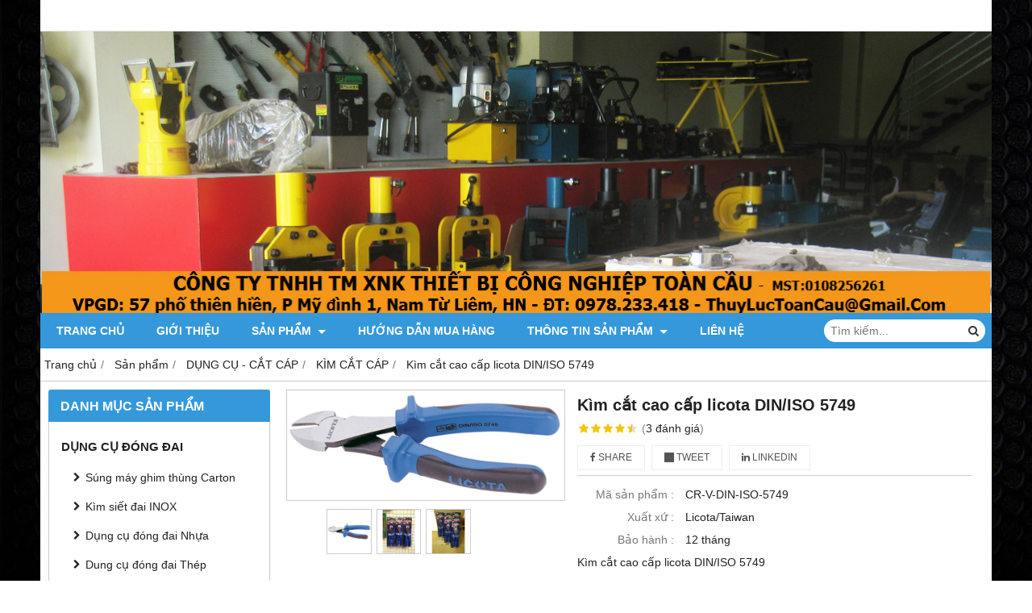

--- FILE ---
content_type: text/html; charset=utf-8
request_url: https://thuyluctoancau.com/ki-m-cat-cao-cap-licota-din-iso-5749-529303.html
body_size: 10226
content:
<!DOCTYPE html PUBLIC "-//W3C//DTD XHTML 1.0 Transitional//EN" "http://www.w3.org/TR/xhtml1/DTD/xhtml1-transitional.dtd"><html lang="vi" xmlns="http://www.w3.org/1999/xhtml"><head lang="vi" xml:lang="vi" xmlns:fb="http://ogp.me/ns/fb#">
    <meta charset="utf-8" />
    <meta http-equiv="content-type" content="text/html; charset=UTF-8" />
    <meta name="content-language" content="vi" />
    <meta http-equiv="X-UA-Compatible" content="IE=edge" />
    <link rel="shortcut icon" href="https://drive.gianhangvn.com/file/logo-cty-2376743j20930.jpg" />
    <meta name="robots" content="index, follow" />
    <meta name="robots" content="noodp, noydir" />
    <meta name="googlebot" content="index, follow" />
    <meta name="msnbot" content="index, follow" />
    <meta name="revisit-after" content="1 days" />
    <meta name="copyright" content="Copyright 2025" />
    <meta name="google-site-verification" content="mJWEQMzKN8C_Xwq8sJIRV52DRC5Azn2hqj6xAQkKiQI" />
    <!-- Global site tag (gtag.js) - Google Analytics -->
    <script async src="https://www.googletagmanager.com/gtag/js?id=UA-63936137-2"></script>
    <script>
        window.dataLayer = window.dataLayer || [];
        function gtag() { dataLayer.push(arguments); }
        gtag('js', new Date());
        gtag('config', 'UA-63936137-2');
    </script>
    <title>Kìm cắt cao cấp licota DIN/ISO 5749</title>
    <meta name="description" content="Kìm cắt cao cấp licota DIN/ISO 5749" />
    <meta property="og:type" content="product" />
    <meta property="og:title" content="Kìm cắt cao cấp licota DIN/ISO 5749" />
    <meta property="og:description" content="Kìm cắt cao cấp licota DIN/ISO 5749" />
    <meta property="og:url" content="https://thuyluctoancau.com/ki-m-cat-cao-cap-licota-din-iso-5749-529303.html" />
    <meta property="og:image" content="https://drive.gianhangvn.com/image/ki-m-cat-cao-cap-licota-din-iso-5749-420279j20930.jpg" />
    <meta property="og:image:type" content="image/jpg" />
    <meta property="og:image:width" content="945" />
    <meta property="og:image:height" content="351" />
    <meta property="og:image:alt" content="Kìm cắt cao cấp licota DIN/ISO 5749" />
    <link rel="canonical" href="https://thuyluctoancau.com/ki-m-cat-cao-cap-licota-din-iso-5749-529303.html" />
    <meta name="viewport" content="width=device-width, initial-scale=1" />
    <link rel="stylesheet" href="https://cloud.gianhangvn.com/css/common.min.css?v19">
    <link rel="stylesheet" href="https://cloud.gianhangvn.com/templates/0014/skin03/css/style.css">

</head>
<body>
    
    <section class="top group">
        <div class="container group">
            
        </div>
    </section>
    <section class="header group">
        <div class="container group">
            <div class="logo">
        <a title="" href=""><img class="img-logo lazyload" alt="" data-src="https://drive.gianhangvn.com/image/thuyluc-logo12-462040f20930-528182j20930.jpg" /></a>
    </div>
    <div class="banner">
        <a title="" href=""><img class="img-banner lazyload" alt="" data-src="https://drive.gianhangvn.com/image/image-1896709j20930.jpg" /></a>
    </div>
        </div>
    </section>
    <section class="menu group">
        <div class="container group">
            <a href="javascript:void(0);" class="navbar-toggle" data-toggle="collapse" data-target="#nav-menu-top"><span class="fa fa-bars"></span></a>
    <div class="navbar-collapse collapse" id="nav-menu-top">
        <ul class="nav navbar-nav">
                    <li>
                            <a href="/" title="Trang chủ">Trang chủ</a>
                        </li><li>
                            <a href="/gioi-thieu-329452n.html" title="Giới thiệu">Giới thiệu</a>
                        </li><li>
                            <a href="/san-pham.html" title="Sản phẩm">Sản phẩm <span class="caret"></span></a>
                <ul class="dropdown-menu">
                    <li>
                            <a href="/dung-cu-dong-dai-330404s.html" title="DỤNG CỤ ĐÓNG ĐAI">DỤNG CỤ ĐÓNG ĐAI <span class="caret"></span></a>
                <ul class="dropdown-menu">
                    <li>
                            <a href="/sung-may-ghim-thung-carton-330405s.html" title="Súng máy ghim thùng Carton">Súng máy ghim thùng Carton</a>
                        </li><li>
                            <a href="/kim-siet-dai-inox-330410s.html" title="Kìm siết đai INOX">Kìm siết đai INOX</a>
                        </li><li>
                            <a href="/dung-cu-dong-dai-nhua-330406s.html" title="Dụng cụ đóng đai Nhựa">Dụng cụ đóng đai Nhựa</a>
                        </li><li>
                            <a href="/dung-cu-dong-dai-thep-330407s.html" title="Dung cụ đóng đai Thép">Dung cụ đóng đai Thép</a>
                        </li><li>
                            <a href="/may-dong-dai-thep-khi-nen-332270s.html" title="Máy đóng đai thép khí nén">Máy đóng đai thép khí nén</a>
                        </li><li>
                            <a href="/keo-cat-day-dai-kim-kep-bo-dai-330408s.html" title="Kéo cắt dây đai, Kìm kẹp bọ đai">Kéo cắt dây đai, Kìm kẹp bọ đai</a>
                        </li>
                </ul>
                        </li><li>
                            <a href="/dung-cu-ep-dau-cos-330412s.html" title="DỤNG CỤ -  ÉP ĐẦU COS">DỤNG CỤ -  ÉP ĐẦU COS <span class="caret"></span></a>
                <ul class="dropdown-menu">
                    <li>
                            <a href="/kim-bam-cos-330411s.html" title="KÌM BẤM COS">KÌM BẤM COS</a>
                        </li><li>
                            <a href="/kim-ep-cos-thuy-luc-330413s.html" title="KÌM ÉP COS THỦY LỰC">KÌM ÉP COS THỦY LỰC</a>
                        </li><li>
                            <a href="/dau-ep-cos-thuy-luc-330414s.html" title="ĐẦU ÉP COS THỦY LỰC">ĐẦU ÉP COS THỦY LỰC</a>
                        </li><li>
                            <a href="/may-ep-cos-thuy-luc-pin-330415s.html" title="MÁY ÉP COS THỦY LỰC-PIN">MÁY ÉP COS THỦY LỰC-PIN</a>
                        </li>
                </ul>
                        </li><li>
                            <a href="/dung-cu-cat-cap-330416s.html" title="DỤNG CỤ - CẮT CÁP">DỤNG CỤ - CẮT CÁP <span class="caret"></span></a>
                <ul class="dropdown-menu">
                    <li>
                            <a href="/kim-cat-cap-330420s.html" title="KÌM CẮT CÁP">KÌM CẮT CÁP</a>
                        </li><li>
                            <a href="/kim-cat-cap-thuy-luc-330417s.html" title="KÌM CẮT CÁP THỦY LỰC">KÌM CẮT CÁP THỦY LỰC</a>
                        </li><li>
                            <a href="/dau-cat-cap-thuy-luc-330418s.html" title="ĐẦU CẮT CÁP THỦY LỰC">ĐẦU CẮT CÁP THỦY LỰC</a>
                        </li><li>
                            <a href="/may-cat-cap-thuy-luc-pin-330419s.html" title="MÁY CẮT CÁP THỦY LỰC-PIN">MÁY CẮT CÁP THỦY LỰC-PIN</a>
                        </li>
                </ul>
                        </li><li>
                            <a href="/dung-cu-cat-sat-thep-332201s.html" title="DỤNG CỤ - CẮT SẮT THÉP">DỤNG CỤ - CẮT SẮT THÉP <span class="caret"></span></a>
                <ul class="dropdown-menu">
                    <li>
                            <a href="/kim-cat-sat-thuy-luc-330422s.html" title="KÌM CẮT SẮT THỦY LỰC">KÌM CẮT SẮT THỦY LỰC</a>
                        </li><li>
                            <a href="/may-cat-sat-thuy-luc-332202s.html" title="MÁY CẮT SẮT THỦY LỰC">MÁY CẮT SẮT THỦY LỰC</a>
                        </li>
                </ul>
                        </li><li>
                            <a href="/may-dot-lo-cat-uon-330425s.html" title="MÁY ĐỘT LỖ - CẮT - UỐN">MÁY ĐỘT LỖ - CẮT - UỐN <span class="caret"></span></a>
                <ul class="dropdown-menu">
                    <li>
                            <a href="/may-dot-lo-thuy-luc-330426s.html" title="Máy Đột Lỗ Thủy Lực">Máy Đột Lỗ Thủy Lực</a>
                        </li><li>
                            <a href="/dau-cat-thanh-cai-thuy-luc-330427s.html" title="Đầu CẮT thanh cái thủy lực">Đầu CẮT thanh cái thủy lực</a>
                        </li><li>
                            <a href="/dau-uon-thanh-cai-thuy-luc-330428s.html" title="Đầu UỐN thanh cái thủy lực">Đầu UỐN thanh cái thủy lực</a>
                        </li><li>
                            <a href="/may-gia-cong-thanh-cai-330429s.html" title="MÁY GIA CÔNG THANH CÁI">MÁY GIA CÔNG THANH CÁI</a>
                        </li><li>
                            <a href="/may-dot-lo-ton-thuy-luc-330430s.html" title="Máy Đột lỗ tôn thủy lực">Máy Đột lỗ tôn thủy lực</a>
                        </li>
                </ul>
                        </li><li>
                            <a href="/may-uon-ong-thuy-luc-330431s.html" title="MÁY UỐN ỐNG THỦY LỰC">MÁY UỐN ỐNG THỦY LỰC</a>
                        </li><li>
                            <a href="/bom-thuy-luc-329958s.html" title="BƠM THỦY LỰC">BƠM THỦY LỰC <span class="caret"></span></a>
                <ul class="dropdown-menu">
                    <li>
                            <a href="/bom-tay-thuy-luc-330423s.html" title="BƠM TAY THỦY LỰC">BƠM TAY THỦY LỰC</a>
                        </li><li>
                            <a href="/may-bom-thuy-luc-330424s.html" title="MÁY BƠM THỦY LỰC">MÁY BƠM THỦY LỰC</a>
                        </li>
                </ul>
                        </li><li>
                            <a href="/cao-kich-thuy-luc-330433s.html" title="CẢO, KÍCH THỦY LỰC">CẢO, KÍCH THỦY LỰC <span class="caret"></span></a>
                <ul class="dropdown-menu">
                    <li>
                            <a href="/vam-cao-thuy-luc-3-chau-331540s.html" title="Vam Cảo Thủy Lực 3 chấu">Vam Cảo Thủy Lực 3 chấu</a>
                        </li><li>
                            <a href="/kich-thuy-luc-332247s.html" title="Kích Thủy Lực">Kích Thủy Lực</a>
                        </li>
                </ul>
                        </li><li>
                            <a href="/thiet-bi-nang-ha-330432s.html" title="THIẾT BỊ NÂNG HẠ">THIẾT BỊ NÂNG HẠ <span class="caret"></span></a>
                <ul class="dropdown-menu">
                    <li>
                            <a href="/pa-lang-xich-pa-lang-cap-331731s.html" title="Pa lăng Xích, Pa lăng Cáp">Pa lăng Xích, Pa lăng Cáp</a>
                        </li><li>
                            <a href="/coc-kep-cap-kep-ton-331773s.html" title="Cóc kẹp cáp, Kẹp Tôn">Cóc kẹp cáp, Kẹp Tôn</a>
                        </li><li>
                            <a href="/puly-rong-roc-331774s.html" title="Puly Ròng rọc">Puly Ròng rọc</a>
                        </li>
                </ul>
                        </li><li>
                            <a href="/thiet-bi-thuy-luc-izumi-330401s.html" title="THIẾT BỊ THỦY LỰC IZUMI">THIẾT BỊ THỦY LỰC IZUMI <span class="caret"></span></a>
                <ul class="dropdown-menu">
                    <li>
                            <a href="/may-kim-ep-cos-thuy-luc-izumi-330402s.html" title="Máy, Kìm ép cos thủy lực Izumi">Máy, Kìm ép cos thủy lực Izumi</a>
                        </li><li>
                            <a href="/may-kim-cat-cap-thuy-luc-izumi-330403s.html" title="Máy, Kìm cắt cáp thủy lực Izumi">Máy, Kìm cắt cáp thủy lực Izumi</a>
                        </li>
                </ul>
                        </li><li>
                            <a href="/co-le-bo-co-le-bo-khau-330434s.html" title="CỜ LÊ - BỘ CỜ LÊ - BỘ KHẨU">CỜ LÊ - BỘ CỜ LÊ - BỘ KHẨU</a>
                        </li><li>
                            <a href="/dung-cu-vien-thong-330436s.html" title="DỤNG CỤ VIỄN THÔNG">DỤNG CỤ VIỄN THÔNG</a>
                        </li><li>
                            <a href="/thiet-bi-khac-phu-kien-330437s.html" title="THIẾT BỊ KHÁC- PHỤ KIỆN">THIẾT BỊ KHÁC- PHỤ KIỆN</a>
                        </li>
                </ul>
                        </li><li>
                            <a href="/huong-dan-mua-hang-329454n.html" title="Hướng dẫn mua hàng">Hướng dẫn mua hàng</a>
                        </li><li>
                            <a href="/thong-tin-san-pham-329455t.html" title="Thông tin Sản Phẩm">Thông tin Sản Phẩm <span class="caret"></span></a>
                <ul class="dropdown-menu">
                    <li>
                            <a href="/kich-thuy-luc-346690t.html" title="KÍCH THỦY LỰC">KÍCH THỦY LỰC</a>
                        </li><li>
                            <a href="/cao-thuy-luc-346691t.html" title="CẢO THỦY LỰC">CẢO THỦY LỰC</a>
                        </li><li>
                            <a href="/may-gia-cong-thanh-cai-dot-cat-uon-347357t.html" title="Máy gia công thanh cái - Đột Cắt Uốn">Máy gia công thanh cái - Đột Cắt Uốn</a>
                        </li><li>
                            <a href="/kien-thuc-bo-nguon-bom-thuy-luc-375502t.html" title="KIẾN THỨC BỘ NGUỒN BƠM THỦY LỰC">KIẾN THỨC BỘ NGUỒN BƠM THỦY LỰC</a>
                        </li>
                </ul>
                        </li><li>
                            <a href="/lien-he.html" title="Liên hệ">Liên hệ</a>
                        </li>
                </ul>
    </div>
    <div class="search-box">
        <input type="text" class="text-search" placeholder="Tìm kiếm..." data-field="keyword" data-required="1" data-min="2" data-lang="master_search" />
        <button type="button" class="btn btn-search"><i class="fa fa-search"></i></button>
    </div>
        </div>
    </section>
    <section class="pathpage group">
        <div class="container group">
                    <ol class="breadcrumb" itemscope itemtype="https://schema.org/BreadcrumbList">
            <li itemprop="itemListElement" itemscope itemtype="https://schema.org/ListItem">
                    <a title="Trang chủ" itemtype="https://schema.org/Thing" itemprop="item" href="/"><span itemprop="name"><span data-lang='bc_home'>Trang chủ</span></span></a>
                    <meta itemprop="position" content="1">
                </li><li itemprop="itemListElement" itemscope itemtype="https://schema.org/ListItem">
                    <a title="Sản phẩm" itemtype="https://schema.org/Thing" itemprop="item" href="/san-pham.html"><span itemprop="name">Sản phẩm</span></a>
                    <meta itemprop="position" content="2">
                </li><li itemprop="itemListElement" itemscope itemtype="https://schema.org/ListItem">
                    <a title="DỤNG CỤ - CẮT CÁP" itemtype="https://schema.org/Thing" itemprop="item" href="/dung-cu-cat-cap-330416s.html"><span itemprop="name">DỤNG CỤ - CẮT CÁP</span></a>
                    <meta itemprop="position" content="3">
                </li><li itemprop="itemListElement" itemscope itemtype="https://schema.org/ListItem">
                    <a title="KÌM CẮT CÁP" itemtype="https://schema.org/Thing" itemprop="item" href="/kim-cat-cap-330420s.html"><span itemprop="name">KÌM CẮT CÁP</span></a>
                    <meta itemprop="position" content="4">
                </li><li itemprop="itemListElement" itemscope itemtype="https://schema.org/ListItem">
                    <a title="Kìm cắt cao cấp licota DIN/ISO 5749" itemtype="https://schema.org/Thing" itemprop="item" href="https://thuyluctoancau.com/ki-m-cat-cao-cap-licota-din-iso-5749-529303.html"><span itemprop="name">Kìm cắt cao cấp licota DIN/ISO 5749</span></a>
                    <meta itemprop="position" content="5">
                </li>
        </ol>

        </div>
    </section>
    <section class="main group">
        <div class="container group">
            <div class="row">
                <div class="col-lg-3 col-left"><div class="box box-left">
        <div class="box-header collapse-title">
            <p class="box-title">Danh mục sản phẩm</p>
        </div>
        <div class="box-content group collapse-content">  
            <ul class="nav vertical-menu has-block">
                        <li>
                                <a href="/dung-cu-dong-dai-330404s.html" title="DỤNG CỤ ĐÓNG ĐAI">DỤNG CỤ ĐÓNG ĐAI <span class="caret"></span></a>
                    <ul class="dropdown-menu">
                        <li>
                                <a href="/sung-may-ghim-thung-carton-330405s.html" title="Súng máy ghim thùng Carton">Súng máy ghim thùng Carton</a>
                            </li><li>
                                <a href="/kim-siet-dai-inox-330410s.html" title="Kìm siết đai INOX">Kìm siết đai INOX</a>
                            </li><li>
                                <a href="/dung-cu-dong-dai-nhua-330406s.html" title="Dụng cụ đóng đai Nhựa">Dụng cụ đóng đai Nhựa</a>
                            </li><li>
                                <a href="/dung-cu-dong-dai-thep-330407s.html" title="Dung cụ đóng đai Thép">Dung cụ đóng đai Thép</a>
                            </li><li>
                                <a href="/may-dong-dai-thep-khi-nen-332270s.html" title="Máy đóng đai thép khí nén">Máy đóng đai thép khí nén</a>
                            </li><li>
                                <a href="/keo-cat-day-dai-kim-kep-bo-dai-330408s.html" title="Kéo cắt dây đai, Kìm kẹp bọ đai">Kéo cắt dây đai, Kìm kẹp bọ đai</a>
                            </li><li>
                                <a href="/xe-ra-day-dai-day-dai-cac-loai-330409s.html" title="Xe ra dây đai, dây đai các loại">Xe ra dây đai, dây đai các loại</a>
                            </li>
                    </ul>
                            </li><li>
                                <a href="/dung-cu-ep-dau-cos-330412s.html" title="DỤNG CỤ -  ÉP ĐẦU COS">DỤNG CỤ -  ÉP ĐẦU COS <span class="caret"></span></a>
                    <ul class="dropdown-menu">
                        <li>
                                <a href="/kim-bam-cos-330411s.html" title="KÌM BẤM COS">KÌM BẤM COS</a>
                            </li><li>
                                <a href="/kim-ep-cos-thuy-luc-330413s.html" title="KÌM ÉP COS THỦY LỰC">KÌM ÉP COS THỦY LỰC</a>
                            </li><li>
                                <a href="/dau-ep-cos-thuy-luc-330414s.html" title="ĐẦU ÉP COS THỦY LỰC">ĐẦU ÉP COS THỦY LỰC</a>
                            </li><li>
                                <a href="/may-ep-cos-thuy-luc-pin-330415s.html" title="MÁY ÉP COS THỦY LỰC-PIN">MÁY ÉP COS THỦY LỰC-PIN</a>
                            </li>
                    </ul>
                            </li><li>
                                <a href="/dung-cu-cat-cap-330416s.html" title="DỤNG CỤ - CẮT CÁP">DỤNG CỤ - CẮT CÁP <span class="caret"></span></a>
                    <ul class="dropdown-menu">
                        <li>
                                <a href="/kim-cat-cap-330420s.html" title="KÌM CẮT CÁP">KÌM CẮT CÁP</a>
                            </li><li>
                                <a href="/kim-cat-cap-thuy-luc-330417s.html" title="KÌM CẮT CÁP THỦY LỰC">KÌM CẮT CÁP THỦY LỰC</a>
                            </li><li>
                                <a href="/dau-cat-cap-thuy-luc-330418s.html" title="ĐẦU CẮT CÁP THỦY LỰC">ĐẦU CẮT CÁP THỦY LỰC</a>
                            </li><li>
                                <a href="/may-cat-cap-thuy-luc-pin-330419s.html" title="MÁY CẮT CÁP THỦY LỰC-PIN">MÁY CẮT CÁP THỦY LỰC-PIN</a>
                            </li>
                    </ul>
                            </li><li>
                                <a href="/dung-cu-cat-sat-thep-332201s.html" title="DỤNG CỤ - CẮT SẮT THÉP">DỤNG CỤ - CẮT SẮT THÉP <span class="caret"></span></a>
                    <ul class="dropdown-menu">
                        <li>
                                <a href="/kim-cat-sat-thuy-luc-330422s.html" title="KÌM CẮT SẮT THỦY LỰC">KÌM CẮT SẮT THỦY LỰC</a>
                            </li><li>
                                <a href="/may-cat-sat-thuy-luc-332202s.html" title="MÁY CẮT SẮT THỦY LỰC">MÁY CẮT SẮT THỦY LỰC</a>
                            </li>
                    </ul>
                            </li><li>
                                <a href="/may-dot-lo-cat-uon-330425s.html" title="MÁY ĐỘT LỖ - CẮT - UỐN">MÁY ĐỘT LỖ - CẮT - UỐN <span class="caret"></span></a>
                    <ul class="dropdown-menu">
                        <li>
                                <a href="/may-dot-lo-thuy-luc-330426s.html" title="Máy Đột Lỗ Thủy Lực">Máy Đột Lỗ Thủy Lực</a>
                            </li><li>
                                <a href="/dau-cat-thanh-cai-thuy-luc-330427s.html" title="Đầu CẮT thanh cái thủy lực">Đầu CẮT thanh cái thủy lực</a>
                            </li><li>
                                <a href="/dau-uon-thanh-cai-thuy-luc-330428s.html" title="Đầu UỐN thanh cái thủy lực">Đầu UỐN thanh cái thủy lực</a>
                            </li><li>
                                <a href="/may-gia-cong-thanh-cai-330429s.html" title="MÁY GIA CÔNG THANH CÁI">MÁY GIA CÔNG THANH CÁI</a>
                            </li><li>
                                <a href="/may-dot-lo-ton-thuy-luc-330430s.html" title="Máy Đột lỗ tôn thủy lực">Máy Đột lỗ tôn thủy lực</a>
                            </li>
                    </ul>
                            </li><li>
                                <a href="/may-uon-ong-thuy-luc-330431s.html" title="MÁY UỐN ỐNG THỦY LỰC">MÁY UỐN ỐNG THỦY LỰC</a>
                            </li><li>
                                <a href="/bom-thuy-luc-329958s.html" title="BƠM THỦY LỰC">BƠM THỦY LỰC <span class="caret"></span></a>
                    <ul class="dropdown-menu">
                        <li>
                                <a href="/bom-tay-thuy-luc-330423s.html" title="BƠM TAY THỦY LỰC">BƠM TAY THỦY LỰC</a>
                            </li><li>
                                <a href="/may-bom-thuy-luc-330424s.html" title="MÁY BƠM THỦY LỰC">MÁY BƠM THỦY LỰC</a>
                            </li>
                    </ul>
                            </li><li>
                                <a href="/cao-kich-thuy-luc-330433s.html" title="CẢO, KÍCH THỦY LỰC">CẢO, KÍCH THỦY LỰC <span class="caret"></span></a>
                    <ul class="dropdown-menu">
                        <li>
                                <a href="/vam-cao-thuy-luc-3-chau-331540s.html" title="Vam Cảo Thủy Lực 3 chấu">Vam Cảo Thủy Lực 3 chấu</a>
                            </li><li>
                                <a href="/kich-thuy-luc-332247s.html" title="Kích Thủy Lực">Kích Thủy Lực</a>
                            </li>
                    </ul>
                            </li><li>
                                <a href="/thiet-bi-nang-ha-330432s.html" title="THIẾT BỊ NÂNG HẠ">THIẾT BỊ NÂNG HẠ <span class="caret"></span></a>
                    <ul class="dropdown-menu">
                        <li>
                                <a href="/pa-lang-xich-pa-lang-cap-331731s.html" title="Pa lăng Xích, Pa lăng Cáp">Pa lăng Xích, Pa lăng Cáp</a>
                            </li><li>
                                <a href="/coc-kep-cap-kep-ton-331773s.html" title="Cóc kẹp cáp, Kẹp Tôn">Cóc kẹp cáp, Kẹp Tôn</a>
                            </li><li>
                                <a href="/puly-rong-roc-331774s.html" title="Puly Ròng rọc">Puly Ròng rọc</a>
                            </li>
                    </ul>
                            </li><li>
                                <a href="/thiet-bi-thuy-luc-izumi-330401s.html" title="THIẾT BỊ THỦY LỰC IZUMI">THIẾT BỊ THỦY LỰC IZUMI <span class="caret"></span></a>
                    <ul class="dropdown-menu">
                        <li>
                                <a href="/may-kim-ep-cos-thuy-luc-izumi-330402s.html" title="Máy, Kìm ép cos thủy lực Izumi">Máy, Kìm ép cos thủy lực Izumi</a>
                            </li><li>
                                <a href="/may-kim-cat-cap-thuy-luc-izumi-330403s.html" title="Máy, Kìm cắt cáp thủy lực Izumi">Máy, Kìm cắt cáp thủy lực Izumi</a>
                            </li>
                    </ul>
                            </li><li>
                                <a href="/co-le-bo-co-le-bo-khau-330434s.html" title="CỜ LÊ - BỘ CỜ LÊ - BỘ KHẨU">CỜ LÊ - BỘ CỜ LÊ - BỘ KHẨU</a>
                            </li><li>
                                <a href="/dung-cu-vien-thong-330436s.html" title="DỤNG CỤ VIỄN THÔNG">DỤNG CỤ VIỄN THÔNG</a>
                            </li><li>
                                <a href="/thiet-bi-khac-phu-kien-330437s.html" title="THIẾT BỊ KHÁC- PHỤ KIỆN">THIẾT BỊ KHÁC- PHỤ KIỆN</a>
                            </li><li>
                                <a href="/dung-cu-dien-vien-thong-349328s.html" title="DỤNG CỤ ĐIỆN - VIỄN THÔNG">DỤNG CỤ ĐIỆN - VIỄN THÔNG <span class="caret"></span></a>
                    <ul class="dropdown-menu">
                        <li>
                                <a href="/kim-tuot-day-dien-soi-quang-349329s.html" title="Kìm tuốt dây điện - sợi quang">Kìm tuốt dây điện - sợi quang</a>
                            </li><li>
                                <a href="/dung-cu-boc-tach-vo-got-dau-cap-330435s.html" title="Dụng cụ bóc tách vỏ - Gọt đầu cáp">Dụng cụ bóc tách vỏ - Gọt đầu cáp</a>
                            </li><li>
                                <a href="/ghi-luon-keo-cap-day-moi-dien-349331s.html" title="Ghi luồn kéo cáp - dây mồi điện">Ghi luồn kéo cáp - dây mồi điện</a>
                            </li><li>
                                <a href="/co-le-to-vit-phu-kien-khac-349332s.html" title="Cờ lê, to vít - phụ kiện khác">Cờ lê, to vít - phụ kiện khác</a>
                            </li>
                    </ul>
                            </li>
                    </ul>
        </div>
    </div><div class="box box-left">
        <div class="box-header collapse-title">
            <p class="box-title">Hổ trợ trực tuyến</p>
        </div>
        <div class="box-content group is-padding collapse-content">
                                <div class="support-online">
                        <img class="img-responsive lazyload" alt="Hỗ trợ kỹ thuật &amp; Kinh Doanh - 0978.233.418" data-src="https://drive.gianhangvn.com/image/zalo.png" />
                        <p class="online-text">Hỗ trợ kỹ thuật &amp; Kinh Doanh - 0978.233.418</p>
                    </div>
                    <div class="support-online">
                        <img class="img-responsive lazyload" alt="Email: ThuyLucToanCau@Gmail.com" data-src="https://drive.gianhangvn.com/image/email.png" />
                        <p class="online-text">Email: ThuyLucToanCau@Gmail.com</p>
                    </div>

        </div>
    </div><div class="box box-left">
        <div class="box-header collapse-title">
            <p class="box-title">Fanpage Facebook</p>
        </div>
        <div class="box-content group is-padding collapse-content" style="overflow:hidden;">
        </div>
    </div><div class="box box-left">
        <div class="box-header collapse-title">
            <p class="box-title">Liên kết website</p>
        </div>
        <div class="box-content group is-padding collapse-content">
                <ul class="list-group">
                                                <li><a class="arrow" href="http://thuyluctoancau.gianhangvn.com/" title="Thiết bị thuỷ lực - Nâng hạ" target="_blank" rel="dofollow">Thiết bị thuỷ lực - Nâng hạ</a></li>
                            <li><a class="arrow" href="https://www.youtube.com/channel/UCNL1i_GPXrJ6BgW1SIDQNnA/videos" title="Kênh YOUTUBE" target="_blank" rel="dofollow">Kênh YOUTUBE</a></li>

                </ul>
        </div>
    </div><div class="box box-left">
        <div class="box-header collapse-title">
            <p class="box-title">Thống kê</p>
        </div>
        <div class="box-content group is-padding collapse-content">
            <ul class="list-group statistic">
                <li id="statistic-online">
                    <span class="statistic-text" data-lang="md_statistic_online">Đang online</span>
                    <span class="statistic-number" data-field="onlinetraffics">0</span>
                </li>
                <li id="statistic-today">
                    <span class="statistic-text today" data-lang="md_statistic_today">Hôm nay</span>
                    <span class="statistic-number" data-field="todaytraffics">0</span>
                </li>
                <li id="statistic-yesterday">
                    <span class="statistic-text yesterday" data-lang="md_statistic_yesterday">Hôm qua</span>
                    <span class="statistic-number" data-field="yesterdaytraffics">0</span>
                </li>
                <li id="statistic-week">
                    <span class="statistic-text week" data-lang="md_statistic_week">Trong tuần</span>
                    <span class="statistic-number" data-field="weektraffics">0</span>
                </li>
                <li id="statistic-month">
                    <span class="statistic-text month" data-lang="md_statistic_month">Trong tháng</span>
                    <span class="statistic-number" data-field="monthtraffics">0</span>
                </li>
                <li id="statistic-sum">
                    <span class="statistic-text total" data-lang="md_statistic_sum">Tổng cộng</span>
                    <span class="statistic-number" data-field="totaltraffics">0</span>
                </li>
            </ul>
        </div>
    </div></div>
                <div class="col-lg-9 col-right">
                    <div class="primary-product group">
        <div class="col col-product-slider">
                <div class="image-block">
                    <a data-fancybox="gallery" data-caption="" title="Kìm cắt cao cấp licota DIN/ISO 5749" href="https://drive.gianhangvn.com/image/kim-cat-cao-cap-licota-din-iso-5749-420279j20930.jpg"><img data-toggle="magnify" class="img-fullwidth" alt="Kìm cắt cao cấp licota DIN/ISO 5749" src="https://drive.gianhangvn.com/image/kim-cat-cao-cap-licota-din-iso-5749-420279j20930.jpg" /></a>
                </div>
                <div class="thumb-list">
                    <div class="owl-carousel owl-theme slider-product" data-target=".image-block">
                        <div class="item" data-href="https://drive.gianhangvn.com/image/kim-cat-cao-cap-licota-din-iso-5749-420279j20930.jpg"><img class="img-fullwidth lazyload" alt="Kìm cắt cao cấp licota DIN/ISO 5749" data-src="https://drive.gianhangvn.com/image/kim-cat-cao-cap-licota-din-iso-5749-420279j20930x3.jpg" /></div><div class="item" data-href="https://drive.gianhangvn.com/image/licota-7-420280j20930.jpg"><img class="img-fullwidth lazyload" alt="Kìm cắt cao cấp licota DIN/ISO 5749" data-src="https://drive.gianhangvn.com/image/licota-7-420280j20930x3.jpg" /></div><div class="item" data-href="https://drive.gianhangvn.com/image/licota-7-1-420281j20930.jpg"><img class="img-fullwidth lazyload" alt="Kìm cắt cao cấp licota DIN/ISO 5749" data-src="https://drive.gianhangvn.com/image/licota-7-1-420281j20930x3.jpg" /></div>
                    </div>
                </div>
        </div>
        <div class="col col-product-detail">
            <h1 class="product-name">Kìm cắt cao cấp licota DIN/ISO 5749</h1>
            <p class="rating">
                <span class="rating-box">
                    <i class="star"></i><i class="star"></i><i class="star"></i><i class="star"></i><i class="star"></i>
                    <span style="width:90.0%"><i class="star"></i><i class="star"></i><i class="star"></i><i class="star"></i><i class="star"></i></span>
                </span>
                <span class="rating-value">(<a class="linkscroll" href="#reviewcontent">3 <span data-lang="detailproduct_review_label">đánh giá</span></a>)</span>
            </p>
    <div class="social-sharing" data-name="Kìm cắt cao cấp licota DIN/ISO 5749" data-url="https://thuyluctoancau.com/ki-m-cat-cao-cap-licota-din-iso-5749-529303.html">
        <a class="btn btn-facebook" data-type="facebook" href="javascript:void(0)"><i class="fa fa-facebook"></i> Share</a>
        <a class="btn btn-twitter" data-type="twitter" href="javascript:void(0)"><i class="fa fa-twitter"></i> Tweet</a>
        <a class="btn btn-linkedin" data-type="linkedin" href="javascript:void(0)"><i class="fa fa-linkedin"></i> Linkedin</a>
    </div>
                <p class="product-row">
                    <label data-lang="detailproduct_idproduct">Mã sản phẩm :</label>
                    <span>CR-V-DIN-ISO-5749</span>
                </p>
                <p class="product-row">
                    <label data-lang="detailproduct_production">Xuất xứ :</label>
                    <span>Licota/Taiwan</span>
                </p>
                <p class="product-row">
                    <label data-lang="detailproduct_warranty">Bảo hành :</label>
                    <span>12 tháng</span>
                </p>
            <div class="product-row detail-content">Kìm cắt cao cấp licota DIN/ISO 5749</div>
            <div class="product-buy" id="form-product" data-id="529303" data-value="-1" data-url="https://thuyluctoancau.com/gio-hang.html">
                <p class="product-row">
                            <span class="product-price"></span>
                </p>
            </div>
        </div>
    </div>
    <div class="second-product group">
        <ul class="tabs group">
            <li class="active"><a role="tab" data-toggle="tab" href="#tabC01">Chi tiết</a></li>
        </ul>
        <div class="tab-content">
            <div role="tabpanel" class="tab-pane active" id="tabC01">
                    <div class="detail-content"><p><span style="color: rgb(0, 0, 0); font-family: Arial, Helvetica, sans-serif; font-size: 12px; line-height: 16.7999992370605px;">Kìm cắt cao cấp licota DIN/ISO 5749</span><br style="color: rgb(0, 0, 0); font-family: Arial, Helvetica, sans-serif; font-size: 12px; line-height: 16.7999992370605px;" />
<span style="color: rgb(0, 0, 0); font-family: Arial, Helvetica, sans-serif; font-size: 12px; line-height: 16.7999992370605px;">DIAGONAL CUTTING PLIERS (HEAVY DUTY), CR-V</span><br style="color: rgb(0, 0, 0); font-family: Arial, Helvetica, sans-serif; font-size: 12px; line-height: 16.7999992370605px;" />
&nbsp;</p>

<table border="0" cellpadding="0" cellspacing="0" height="96" style="color: rgb(0, 0, 0); font-family: Arial, Helvetica, sans-serif; font-size: 12px; line-height: 16.7999992370605px;" width="688">
	<tbody>
		<tr align="center" style="height: 20px;">
			<td height="20" rowspan="5">&nbsp;</td>
			<td colspan="10" style="text-align: left;" width="640">&nbsp;</td>
		</tr>
		<tr align="center" style="height: 20px; background-color: rgb(51, 57, 204);">
			<td width="64"><span style="margin: 0px; padding: 0px; border: 0px; outline: 0px; vertical-align: baseline; font-family: arial, helvetica, sans-serif; background: transparent;"><span style="margin: 0px; padding: 0px; border: 0px; outline: 0px; vertical-align: baseline; color: rgb(255, 255, 255); background: transparent;"><strong style="margin: 0px; padding: 0px; border: 0px; outline: 0px; vertical-align: baseline; background: transparent;"><span style="margin: 0px; padding: 0px; border: 0px; outline: 0px; font-size: small; vertical-align: baseline; background: transparent;">ITEM NO.</span></strong></span></span></td>
			<td width="64"><span style="margin: 0px; padding: 0px; border: 0px; outline: 0px; vertical-align: baseline; font-family: arial, helvetica, sans-serif; background: transparent;"><span style="margin: 0px; padding: 0px; border: 0px; outline: 0px; vertical-align: baseline; color: rgb(255, 255, 255); background: transparent;"><strong style="margin: 0px; padding: 0px; border: 0px; outline: 0px; vertical-align: baseline; background: transparent;"><span style="margin: 0px; padding: 0px; border: 0px; outline: 0px; font-size: small; vertical-align: baseline; background: transparent;">L (мм)</span></strong></span></span></td>
			<td width="64"><span style="margin: 0px; padding: 0px; border: 0px; outline: 0px; vertical-align: baseline; font-family: arial, helvetica, sans-serif; background: transparent;"><span style="margin: 0px; padding: 0px; border: 0px; outline: 0px; vertical-align: baseline; color: rgb(255, 255, 255); background: transparent;"><strong style="margin: 0px; padding: 0px; border: 0px; outline: 0px; vertical-align: baseline; background: transparent;"><span style="margin: 0px; padding: 0px; border: 0px; outline: 0px; font-size: small; vertical-align: baseline; background: transparent;">&nbsp;○ мм</span></strong></span></span></td>
			<td width="64"><span style="margin: 0px; padding: 0px; border: 0px; outline: 0px; vertical-align: baseline; font-family: arial, helvetica, sans-serif; background: transparent;"><span style="margin: 0px; padding: 0px; border: 0px; outline: 0px; vertical-align: baseline; color: rgb(255, 255, 255); background: transparent;"><strong style="margin: 0px; padding: 0px; border: 0px; outline: 0px; vertical-align: baseline; background: transparent;"><span style="margin: 0px; padding: 0px; border: 0px; outline: 0px; font-size: small; vertical-align: baseline; background: transparent;">◙ мм</span></strong></span></span></td>
			<td width="64"><span style="margin: 0px; padding: 0px; border: 0px; outline: 0px; vertical-align: baseline; font-family: arial, helvetica, sans-serif; background: transparent;"><span style="margin: 0px; padding: 0px; border: 0px; outline: 0px; vertical-align: baseline; color: rgb(255, 255, 255); background: transparent;"><strong style="margin: 0px; padding: 0px; border: 0px; outline: 0px; vertical-align: baseline; background: transparent;"><span style="margin: 0px; padding: 0px; border: 0px; outline: 0px; font-size: small; vertical-align: baseline; background: transparent;">&nbsp;◘мм</span></strong></span></span></td>
			<td width="64"><span style="margin: 0px; padding: 0px; border: 0px; outline: 0px; vertical-align: baseline; font-family: arial, helvetica, sans-serif; background: transparent;"><span style="margin: 0px; padding: 0px; border: 0px; outline: 0px; vertical-align: baseline; color: rgb(255, 255, 255); background: transparent;"><strong style="margin: 0px; padding: 0px; border: 0px; outline: 0px; vertical-align: baseline; background: transparent;"><span style="margin: 0px; padding: 0px; border: 0px; outline: 0px; font-size: small; vertical-align: baseline; background: transparent;">● мм</span></strong></span></span></td>
			<td width="64"><span style="margin: 0px; padding: 0px; border: 0px; outline: 0px; vertical-align: baseline; font-family: arial, helvetica, sans-serif; background: transparent;"><span style="margin: 0px; padding: 0px; border: 0px; outline: 0px; vertical-align: baseline; color: rgb(255, 255, 255); background: transparent;"><strong style="margin: 0px; padding: 0px; border: 0px; outline: 0px; vertical-align: baseline; background: transparent;"><span style="margin: 0px; padding: 0px; border: 0px; outline: 0px; font-size: small; vertical-align: baseline; background: transparent;">G</span></strong></span></span></td>
			<td width="64"><span style="margin: 0px; padding: 0px; border: 0px; outline: 0px; vertical-align: baseline; font-family: arial, helvetica, sans-serif; background: transparent;"><span style="margin: 0px; padding: 0px; border: 0px; outline: 0px; vertical-align: baseline; color: rgb(255, 255, 255); background: transparent;"><strong style="margin: 0px; padding: 0px; border: 0px; outline: 0px; vertical-align: baseline; background: transparent;"><span style="margin: 0px; padding: 0px; border: 0px; outline: 0px; font-size: small; vertical-align: baseline; background: transparent;">INNER</span></strong></span></span></td>
			<td width="64"><span style="margin: 0px; padding: 0px; border: 0px; outline: 0px; vertical-align: baseline; font-family: arial, helvetica, sans-serif; background: transparent;"><span style="margin: 0px; padding: 0px; border: 0px; outline: 0px; vertical-align: baseline; color: rgb(255, 255, 255); background: transparent;"><strong style="margin: 0px; padding: 0px; border: 0px; outline: 0px; vertical-align: baseline; background: transparent;"><span style="margin: 0px; padding: 0px; border: 0px; outline: 0px; font-size: small; vertical-align: baseline; background: transparent;">INNER/PCS</span></strong></span></span></td>
			<td width="64"><span style="margin: 0px; padding: 0px; border: 0px; outline: 0px; vertical-align: baseline; font-family: arial, helvetica, sans-serif; background: transparent;"><span style="margin: 0px; padding: 0px; border: 0px; outline: 0px; vertical-align: baseline; color: rgb(255, 255, 255); background: transparent;"><strong style="margin: 0px; padding: 0px; border: 0px; outline: 0px; vertical-align: baseline; background: transparent;"><span style="margin: 0px; padding: 0px; border: 0px; outline: 0px; font-size: small; vertical-align: baseline; background: transparent;">CTN/PCS</span></strong></span></span></td>
		</tr>
		<tr align="center" style="height: 20px;">
			<td width="64"><span style="margin: 0px; padding: 0px; border: 0px; outline: 0px; vertical-align: baseline; font-family: arial, helvetica, sans-serif; background: transparent;"><span style="margin: 0px; padding: 0px; border: 0px; outline: 0px; font-size: small; vertical-align: baseline; background: transparent;">APT-36006A</span></span></td>
			<td width="64"><span style="margin: 0px; padding: 0px; border: 0px; outline: 0px; vertical-align: baseline; font-family: arial, helvetica, sans-serif; background: transparent;"><span style="margin: 0px; padding: 0px; border: 0px; outline: 0px; font-size: small; vertical-align: baseline; background: transparent;">160 / 6&#39;&#39;</span></span></td>
			<td width="64"><span style="margin: 0px; padding: 0px; border: 0px; outline: 0px; vertical-align: baseline; font-family: arial, helvetica, sans-serif; background: transparent;"><span style="margin: 0px; padding: 0px; border: 0px; outline: 0px; font-size: small; vertical-align: baseline; background: transparent;">4.0</span></span></td>
			<td width="64"><span style="margin: 0px; padding: 0px; border: 0px; outline: 0px; vertical-align: baseline; font-family: arial, helvetica, sans-serif; background: transparent;"><span style="margin: 0px; padding: 0px; border: 0px; outline: 0px; font-size: small; vertical-align: baseline; background: transparent;">3.0</span></span></td>
			<td width="64"><span style="margin: 0px; padding: 0px; border: 0px; outline: 0px; vertical-align: baseline; font-family: arial, helvetica, sans-serif; background: transparent;"><span style="margin: 0px; padding: 0px; border: 0px; outline: 0px; font-size: small; vertical-align: baseline; background: transparent;">2.0</span></span></td>
			<td width="64"><span style="margin: 0px; padding: 0px; border: 0px; outline: 0px; vertical-align: baseline; font-family: arial, helvetica, sans-serif; background: transparent;"><span style="margin: 0px; padding: 0px; border: 0px; outline: 0px; font-size: small; vertical-align: baseline; background: transparent;">1.6</span></span></td>
			<td width="64"><span style="margin: 0px; padding: 0px; border: 0px; outline: 0px; vertical-align: baseline; font-family: arial, helvetica, sans-serif; background: transparent;"><span style="margin: 0px; padding: 0px; border: 0px; outline: 0px; font-size: small; vertical-align: baseline; background: transparent;">205</span></span></td>
			<td width="64"><span style="margin: 0px; padding: 0px; border: 0px; outline: 0px; vertical-align: baseline; font-family: arial, helvetica, sans-serif; background: transparent;"><span style="margin: 0px; padding: 0px; border: 0px; outline: 0px; font-size: small; vertical-align: baseline; background: transparent;">CG</span></span></td>
			<td width="64"><span style="margin: 0px; padding: 0px; border: 0px; outline: 0px; vertical-align: baseline; font-family: arial, helvetica, sans-serif; background: transparent;"><span style="margin: 0px; padding: 0px; border: 0px; outline: 0px; font-size: small; vertical-align: baseline; background: transparent;">12</span></span></td>
			<td width="64"><span style="margin: 0px; padding: 0px; border: 0px; outline: 0px; vertical-align: baseline; font-family: arial, helvetica, sans-serif; background: transparent;"><span style="margin: 0px; padding: 0px; border: 0px; outline: 0px; font-size: small; vertical-align: baseline; background: transparent;">48</span></span></td>
		</tr>
		<tr align="center" style="height: 20px; background-color: rgb(194, 200, 203);">
			<td width="64"><span style="margin: 0px; padding: 0px; border: 0px; outline: 0px; vertical-align: baseline; font-family: arial, helvetica, sans-serif; background: transparent;"><span style="margin: 0px; padding: 0px; border: 0px; outline: 0px; font-size: small; vertical-align: baseline; background: transparent;">APT-36006B</span></span></td>
			<td width="64"><span style="margin: 0px; padding: 0px; border: 0px; outline: 0px; vertical-align: baseline; font-family: arial, helvetica, sans-serif; background: transparent;"><span style="margin: 0px; padding: 0px; border: 0px; outline: 0px; font-size: small; vertical-align: baseline; background: transparent;">180 / 7&#39;&#39;</span></span></td>
			<td width="64"><span style="margin: 0px; padding: 0px; border: 0px; outline: 0px; vertical-align: baseline; font-family: arial, helvetica, sans-serif; background: transparent;"><span style="margin: 0px; padding: 0px; border: 0px; outline: 0px; font-size: small; vertical-align: baseline; background: transparent;">5.0</span></span></td>
			<td width="64"><span style="margin: 0px; padding: 0px; border: 0px; outline: 0px; vertical-align: baseline; font-family: arial, helvetica, sans-serif; background: transparent;"><span style="margin: 0px; padding: 0px; border: 0px; outline: 0px; font-size: small; vertical-align: baseline; background: transparent;">3.5</span></span></td>
			<td width="64"><span style="margin: 0px; padding: 0px; border: 0px; outline: 0px; vertical-align: baseline; font-family: arial, helvetica, sans-serif; background: transparent;"><span style="margin: 0px; padding: 0px; border: 0px; outline: 0px; font-size: small; vertical-align: baseline; background: transparent;">2.4</span></span></td>
			<td width="64"><span style="margin: 0px; padding: 0px; border: 0px; outline: 0px; vertical-align: baseline; font-family: arial, helvetica, sans-serif; background: transparent;"><span style="margin: 0px; padding: 0px; border: 0px; outline: 0px; font-size: small; vertical-align: baseline; background: transparent;">2.0</span></span></td>
			<td width="64"><span style="margin: 0px; padding: 0px; border: 0px; outline: 0px; vertical-align: baseline; font-family: arial, helvetica, sans-serif; background: transparent;"><span style="margin: 0px; padding: 0px; border: 0px; outline: 0px; font-size: small; vertical-align: baseline; background: transparent;">280</span></span></td>
			<td width="64"><span style="margin: 0px; padding: 0px; border: 0px; outline: 0px; vertical-align: baseline; font-family: arial, helvetica, sans-serif; background: transparent;"><span style="margin: 0px; padding: 0px; border: 0px; outline: 0px; font-size: small; vertical-align: baseline; background: transparent;">CG</span></span></td>
			<td width="64"><span style="margin: 0px; padding: 0px; border: 0px; outline: 0px; vertical-align: baseline; font-family: arial, helvetica, sans-serif; background: transparent;"><span style="margin: 0px; padding: 0px; border: 0px; outline: 0px; font-size: small; vertical-align: baseline; background: transparent;">12</span></span></td>
			<td width="64"><span style="margin: 0px; padding: 0px; border: 0px; outline: 0px; vertical-align: baseline; font-family: arial, helvetica, sans-serif; background: transparent;"><span style="margin: 0px; padding: 0px; border: 0px; outline: 0px; font-size: small; vertical-align: baseline; background: transparent;">48</span></span></td>
		</tr>
		<tr align="center" style="height: 20px;">
			<td width="64"><span style="margin: 0px; padding: 0px; border: 0px; outline: 0px; vertical-align: baseline; font-family: arial, helvetica, sans-serif; background: transparent;"><span style="margin: 0px; padding: 0px; border: 0px; outline: 0px; font-size: small; vertical-align: baseline; background: transparent;">APT-36006C</span></span></td>
			<td width="64"><span style="margin: 0px; padding: 0px; border: 0px; outline: 0px; vertical-align: baseline; font-family: arial, helvetica, sans-serif; background: transparent;"><span style="margin: 0px; padding: 0px; border: 0px; outline: 0px; font-size: small; vertical-align: baseline; background: transparent;">200 / 8&#39;&#39;</span></span></td>
			<td width="64"><span style="margin: 0px; padding: 0px; border: 0px; outline: 0px; vertical-align: baseline; font-family: arial, helvetica, sans-serif; background: transparent;"><span style="margin: 0px; padding: 0px; border: 0px; outline: 0px; font-size: small; vertical-align: baseline; background: transparent;">5.0</span></span></td>
			<td width="64"><span style="margin: 0px; padding: 0px; border: 0px; outline: 0px; vertical-align: baseline; font-family: arial, helvetica, sans-serif; background: transparent;"><span style="margin: 0px; padding: 0px; border: 0px; outline: 0px; font-size: small; vertical-align: baseline; background: transparent;">3.5</span></span></td>
			<td width="64"><span style="margin: 0px; padding: 0px; border: 0px; outline: 0px; vertical-align: baseline; font-family: arial, helvetica, sans-serif; background: transparent;"><span style="margin: 0px; padding: 0px; border: 0px; outline: 0px; font-size: small; vertical-align: baseline; background: transparent;">2.4</span></span></td>
			<td width="64"><span style="margin: 0px; padding: 0px; border: 0px; outline: 0px; vertical-align: baseline; font-family: arial, helvetica, sans-serif; background: transparent;"><span style="margin: 0px; padding: 0px; border: 0px; outline: 0px; font-size: small; vertical-align: baseline; background: transparent;">2.0</span></span></td>
			<td width="64"><span style="margin: 0px; padding: 0px; border: 0px; outline: 0px; vertical-align: baseline; font-family: arial, helvetica, sans-serif; background: transparent;"><span style="margin: 0px; padding: 0px; border: 0px; outline: 0px; font-size: small; vertical-align: baseline; background: transparent;">290</span></span></td>
			<td width="64"><span style="margin: 0px; padding: 0px; border: 0px; outline: 0px; vertical-align: baseline; font-family: arial, helvetica, sans-serif; background: transparent;"><span style="margin: 0px; padding: 0px; border: 0px; outline: 0px; font-size: small; vertical-align: baseline; background: transparent;">CG</span></span></td>
			<td width="64"><span style="margin: 0px; padding: 0px; border: 0px; outline: 0px; vertical-align: baseline; font-family: arial, helvetica, sans-serif; background: transparent;"><span style="margin: 0px; padding: 0px; border: 0px; outline: 0px; font-size: small; vertical-align: baseline; background: transparent;">12</span></span></td>
			<td width="64"><span style="margin: 0px; padding: 0px; border: 0px; outline: 0px; vertical-align: baseline; font-family: arial, helvetica, sans-serif; background: transparent;"><span style="margin: 0px; padding: 0px; border: 0px; outline: 0px; font-size: small; vertical-align: baseline; background: transparent;">48</span></span></td>
		</tr>
	</tbody>
</table></div>
                </div>
        </div>
    </div>
    <div class="box box-right" id="reviewcontent">
        <div class="box-header">
            <p class="box-title" data-lang="detailproduct_review">Đánh giá sản phẩm</p>
        </div>
        <div class="box-content group is-padding">
            <div class="user-review">
                <span data-lang="detailproduct_review_title">Bình chọn sản phẩm:</span>
                <a href="javascript:void(0)" class="starrr" data-type="product" data-id="529303" data-value="0"></a>
            </div>
        </div>
    </div>
    <div class="box box-product group">
        <div class="box-header">
            <p class="box-title" data-lang="detailproduct_titlethesame">Sản phẩm cùng loại</p>
        </div>
        <div class="box-content group">
            <div class="row">
                <div class="col-6 col-md-3 col-product">
                        <div class="product group wrapper has-border">
    <div class="product-image">
        <a href="/kim-cat-cap-nhong-tct-j160-1436326.html" title="Kìm cắt cáp kiểu Nhông TCT J160"><img class="img-responsive lazyload" alt="Kìm cắt cáp kiểu Nhông TCT J160" data-src="https://drive.gianhangvn.com/image/kim-cat-cap-nhong-tct-j160-2228632j20930x3.jpg" /></a>
    </div>
    <div class="caption">
        <h3 class="name"><a href="/kim-cat-cap-nhong-tct-j160-1436326.html" title="Kìm cắt cáp kiểu Nhông TCT J160">Kìm cắt cáp kiểu Nhông TCT J160</a></h3>
        <div class="content-price">
                    <span class="price"></span>
        </div>
    </div>
                        </div>
                    </div><div class="col-6 col-md-3 col-product">
                        <div class="product group wrapper has-border">
    <div class="product-image">
        <a href="/kim-cat-cap-nhong-tct-j130-1436315.html" title="Kim cắt cáp nhông TCT J130"><img class="img-responsive lazyload" alt="Kim cắt cáp nhông TCT J130" data-src="https://drive.gianhangvn.com/image/kim-cat-cap-nhong-tct-j130-2413792j20930x3.jpg" /></a>
    </div>
    <div class="caption">
        <h3 class="name"><a href="/kim-cat-cap-nhong-tct-j130-1436315.html" title="Kim cắt cáp nhông TCT J130">Kim cắt cáp nhông TCT J130</a></h3>
        <div class="content-price">
                <span class="price">3,510 đ</span>
        </div>
            <a class="btn btn-addcart" href="javascript:void(0);" data-id="1436315" data-url="https://thuyluctoancau.com/gio-hang.html" title="Mua ngay" data-lang="btn_addcart">MUA NGAY</a>
    </div>
                        </div>
                    </div><div class="col-6 col-md-3 col-product">
                        <div class="product group wrapper has-border">
    <div class="product-image">
        <a href="/dao-dung-cu-cat-thanh-ray-nhom-sat-cai-cb-tu-dien-dc-35r-1432065.html" title="Dao cắt ray nhôm sắt tủ điện DC-35 R"><img class="img-responsive lazyload" alt="Dao cắt ray nhôm sắt tủ điện DC-35 R" data-src="https://drive.gianhangvn.com/image/dao-dung-cu-cat-thanh-ray-nhom-sat-cai-cb-tu-dien-dc-35r-2484648j20930x3.jpg" /></a>
    </div>
    <div class="caption">
        <h3 class="name"><a href="/dao-dung-cu-cat-thanh-ray-nhom-sat-cai-cb-tu-dien-dc-35r-1432065.html" title="Dao cắt ray nhôm sắt tủ điện DC-35 R">Dao cắt ray nhôm sắt tủ điện DC-35 R</a></h3>
        <div class="content-price">
                    <span class="price"></span>
        </div>
    </div>
                        </div>
                    </div><div class="col-6 col-md-3 col-product">
                        <div class="product group wrapper has-border">
    <div class="product-image">
        <a href="/kim-cat-cap-acsr-kieu-nhong-tct-j13-1423935.html" title="Kìm cắt cáp Acsr kiểu nhông Tct J13"><img class="img-responsive lazyload" alt="Kìm cắt cáp Acsr kiểu nhông Tct J13" data-src="https://drive.gianhangvn.com/image/kim-cat-cap-acsr-kieu-nhong-tct-j13-2436625j20930x3.jpg" /></a>
    </div>
    <div class="caption">
        <h3 class="name"><a href="/kim-cat-cap-acsr-kieu-nhong-tct-j13-1423935.html" title="Kìm cắt cáp Acsr kiểu nhông Tct J13">Kìm cắt cáp Acsr kiểu nhông Tct J13</a></h3>
        <div class="content-price">
                    <span class="price"></span>
        </div>
    </div>
                        </div>
                    </div><div class="col-6 col-md-3 col-product">
                        <div class="product group wrapper has-border">
    <div class="product-image">
        <a href="/kim-cat-cap-xd-520a-1419276.html" title="Kìm cắt cáp nhông TCT XD-520A"><img class="img-responsive lazyload" alt="Kìm cắt cáp nhông TCT XD-520A" data-src="https://drive.gianhangvn.com/image/kim-cat-cap-xd-520a-2413758j20930x3.jpg" /></a>
    </div>
    <div class="caption">
        <h3 class="name"><a href="/kim-cat-cap-xd-520a-1419276.html" title="Kìm cắt cáp nhông TCT XD-520A">Kìm cắt cáp nhông TCT XD-520A</a></h3>
        <div class="content-price">
                    <span class="price"></span>
        </div>
    </div>
                        </div>
                    </div><div class="col-6 col-md-3 col-product">
                        <div class="product group wrapper has-border">
    <div class="product-image">
        <a href="/kim-cat-cap-nhom-loi-thep-acsr-j30-1383107.html" title="Kìm cắt cáp Nhông J30 -Nhôm lõi thép Acsr"><img class="img-responsive lazyload" alt="Kìm cắt cáp Nhông J30 -Nhôm lõi thép Acsr" data-src="https://drive.gianhangvn.com/image/kim-cat-cap-nhom-loi-thep-acsr-j30-2233044j20930x3.jpg" /></a>
    </div>
    <div class="caption">
        <h3 class="name"><a href="/kim-cat-cap-nhom-loi-thep-acsr-j30-1383107.html" title="Kìm cắt cáp Nhông J30 -Nhôm lõi thép Acsr">Kìm cắt cáp Nhông J30 -Nhôm lõi thép Acsr</a></h3>
        <div class="content-price">
                    <span class="price"></span>
        </div>
    </div>
                        </div>
                    </div><div class="col-6 col-md-3 col-product">
                        <div class="product group wrapper has-border">
    <div class="product-image">
        <a href="/kim-cat-cap-j100-j130-j160-kieu-nhong-1381828.html" title="Kìm cắt cáp nhông TCT J100"><img class="img-responsive lazyload" alt="Kìm cắt cáp nhông TCT J100" data-src="https://drive.gianhangvn.com/image/kim-cat-cap-j100-j130-j160-kieu-nhong-2413790j20930x3.jpg" /></a>
    </div>
    <div class="caption">
        <h3 class="name"><a href="/kim-cat-cap-j100-j130-j160-kieu-nhong-1381828.html" title="Kìm cắt cáp nhông TCT J100">Kìm cắt cáp nhông TCT J100</a></h3>
        <div class="content-price">
                    <span class="price"></span>
        </div>
    </div>
                        </div>
                    </div><div class="col-6 col-md-3 col-product">
                        <div class="product group wrapper has-border">
    <div class="product-image">
        <a href="/kim-cat-cap-kieu-nhong-j95-1381788.html" title="Kìm cắt cáp kiểu nhông J95"><img class="img-responsive lazyload" alt="Kìm cắt cáp kiểu nhông J95" data-src="https://drive.gianhangvn.com/image/kim-cat-cap-kieu-nhong-j95-2228125j20930x3.jpg" /></a>
    </div>
    <div class="caption">
        <h3 class="name"><a href="/kim-cat-cap-kieu-nhong-j95-1381788.html" title="Kìm cắt cáp kiểu nhông J95">Kìm cắt cáp kiểu nhông J95</a></h3>
        <div class="content-price">
                    <span class="price"></span>
        </div>
    </div>
                        </div>
                    </div><div class="col-6 col-md-3 col-product">
                        <div class="product group wrapper has-border">
    <div class="product-image">
        <a href="/kim-cat-cap-nhong-j75-max-75mm-1381787.html" title="Kìm cắt cáp Nhông J75 Phi 75mm"><img class="img-responsive lazyload" alt="Kìm cắt cáp Nhông J75 Phi 75mm" data-src="https://drive.gianhangvn.com/image/kim-cat-cap-nhong-j75-max-75mm-2228124j20930x3.jpg" /></a>
    </div>
    <div class="caption">
        <h3 class="name"><a href="/kim-cat-cap-nhong-j75-max-75mm-1381787.html" title="Kìm cắt cáp Nhông J75 Phi 75mm">Kìm cắt cáp Nhông J75 Phi 75mm</a></h3>
        <div class="content-price">
                    <span class="price"></span>
        </div>
    </div>
                        </div>
                    </div><div class="col-6 col-md-3 col-product">
                        <div class="product group wrapper has-border">
    <div class="product-image">
        <a href="/kim-cat-cap-kieu-nhong-j52-1381345.html" title="Kìm cắt cáp Kiểu Nhông J52"><img class="img-responsive lazyload" alt="Kìm cắt cáp Kiểu Nhông J52" data-src="https://drive.gianhangvn.com/image/kim-cat-cap-kieu-nhong-j52-2225652j20930x3.jpg" /></a>
    </div>
    <div class="caption">
        <h3 class="name"><a href="/kim-cat-cap-kieu-nhong-j52-1381345.html" title="Kìm cắt cáp Kiểu Nhông J52">Kìm cắt cáp Kiểu Nhông J52</a></h3>
        <div class="content-price">
                    <span class="price"></span>
        </div>
    </div>
                        </div>
                    </div><div class="col-6 col-md-3 col-product">
                        <div class="product group wrapper has-border">
    <div class="product-image">
        <a href="/kim-cat-cap-dien-kieu-nhong-j40-1381325.html" title="Kìm cắt cáp điện kiểu Nhông J40"><img class="img-responsive lazyload" alt="Kìm cắt cáp điện kiểu Nhông J40" data-src="https://drive.gianhangvn.com/image/kim-cat-cap-dien-kieu-nhong-j40-2225647j20930x3.jpg" /></a>
    </div>
    <div class="caption">
        <h3 class="name"><a href="/kim-cat-cap-dien-kieu-nhong-j40-1381325.html" title="Kìm cắt cáp điện kiểu Nhông J40">Kìm cắt cáp điện kiểu Nhông J40</a></h3>
        <div class="content-price">
                    <span class="price"></span>
        </div>
    </div>
                        </div>
                    </div><div class="col-6 col-md-3 col-product">
                        <div class="product group wrapper has-border">
    <div class="product-image">
        <a href="/kim-cat-cap-tac-cc-60-890652.html" title="KÌM CẮT CÁP TAC CC-60"><img class="img-responsive lazyload" alt="KÌM CẮT CÁP TAC CC-60" data-src="https://drive.gianhangvn.com/image/kim-cat-cap-tac-cc-60-851710j20930x3.jpg" /></a>
    </div>
    <div class="caption">
        <h3 class="name"><a href="/kim-cat-cap-tac-cc-60-890652.html" title="KÌM CẮT CÁP TAC CC-60">KÌM CẮT CÁP TAC CC-60</a></h3>
        <div class="content-price">
                    <span class="price"></span>
        </div>
    </div>
                        </div>
                    </div><div class="col-6 col-md-3 col-product">
                        <div class="product group wrapper has-border">
    <div class="product-image">
        <a href="/keo-cat-cap-dien-tac-cc-38-890651.html" title="KÉO CẮT CÁP ĐIỆN TAC CC-38"><img class="img-responsive lazyload" alt="KÉO CẮT CÁP ĐIỆN TAC CC-38" data-src="https://drive.gianhangvn.com/image/keo-cat-cap-dien-tac-cc-38-851708j20930x3.jpg" /></a>
    </div>
    <div class="caption">
        <h3 class="name"><a href="/keo-cat-cap-dien-tac-cc-38-890651.html" title="KÉO CẮT CÁP ĐIỆN TAC CC-38">KÉO CẮT CÁP ĐIỆN TAC CC-38</a></h3>
        <div class="content-price">
                    <span class="price"></span>
        </div>
    </div>
                        </div>
                    </div><div class="col-6 col-md-3 col-product">
                        <div class="product group wrapper has-border">
    <div class="product-image">
        <a href="/keo-cat-cap-tac-cc-22-890650.html" title="KÉO CẮT CÁP TAC CC-22"><img class="img-responsive lazyload" alt="KÉO CẮT CÁP TAC CC-22" data-src="https://drive.gianhangvn.com/image/keo-cat-cap-tac-cc-22-851705j20930x3.jpg" /></a>
    </div>
    <div class="caption">
        <h3 class="name"><a href="/keo-cat-cap-tac-cc-22-890650.html" title="KÉO CẮT CÁP TAC CC-22">KÉO CẮT CÁP TAC CC-22</a></h3>
        <div class="content-price">
                    <span class="price"></span>
        </div>
    </div>
                        </div>
                    </div><div class="col-6 col-md-3 col-product">
                        <div class="product group wrapper has-border">
    <div class="product-image">
        <a href="/kim-cat-cap-dien-kieu-nhong-806287.html" title="Kìm cắt cáp điện Kiểu Nhông"><img class="img-responsive lazyload" alt="Kìm cắt cáp điện Kiểu Nhông" data-src="https://drive.gianhangvn.com/image/kim-cat-cap-dien-kieu-nhong-749881j20930x3.jpg" /></a>
    </div>
    <div class="caption">
        <h3 class="name"><a href="/kim-cat-cap-dien-kieu-nhong-806287.html" title="Kìm cắt cáp điện Kiểu Nhông">Kìm cắt cáp điện Kiểu Nhông</a></h3>
        <div class="content-price">
                    <span class="price"></span>
        </div>
    </div>
                        </div>
                    </div><div class="col-6 col-md-3 col-product">
                        <div class="product group wrapper has-border">
    <div class="product-image">
        <a href="/keo-cat-cap-dien-nhom-dong-cong-luc-hhd-500l-799799.html" title="Kéo cắt cáp điện Nhôm Đồng cộng lực HHD-500L"><img class="img-responsive lazyload" alt="Kéo cắt cáp điện Nhôm Đồng cộng lực HHD-500L" data-src="https://drive.gianhangvn.com/image/keo-cat-cap-dien-nhom-dong-cong-luc-hhd-500l-737346j20930x3.jpg" /></a>
    </div>
    <div class="caption">
        <h3 class="name"><a href="/keo-cat-cap-dien-nhom-dong-cong-luc-hhd-500l-799799.html" title="Kéo cắt cáp điện Nhôm Đồng cộng lực HHD-500L">Kéo cắt cáp điện Nhôm Đồng cộng lực HHD-500L</a></h3>
        <div class="content-price">
                    <span class="price"></span>
        </div>
    </div>
                        </div>
                    </div><div class="col-6 col-md-3 col-product">
                        <div class="product group wrapper has-border">
    <div class="product-image">
        <a href="/kim-cat-cap-opt-ac-110-616316.html" title="Kìm cắt cáp Opt AC-110"><img class="img-responsive lazyload" alt="Kìm cắt cáp Opt AC-110" data-src="https://drive.gianhangvn.com/image/kim-cat-cap-opt-ac-110-498930j20930x3.jpg" /></a>
    </div>
    <div class="caption">
        <h3 class="name"><a href="/kim-cat-cap-opt-ac-110-616316.html" title="Kìm cắt cáp Opt AC-110">Kìm cắt cáp Opt AC-110</a></h3>
        <div class="content-price">
                    <span class="price"></span>
        </div>
    </div>
                        </div>
                    </div><div class="col-6 col-md-3 col-product">
                        <div class="product group wrapper has-border">
    <div class="product-image">
        <a href="/kim-cat-cap-izumi-iz-325a-616269.html" title="Kìm cắt cáp Izumi IZ-325A"><img class="img-responsive lazyload" alt="Kìm cắt cáp Izumi IZ-325A" data-src="https://drive.gianhangvn.com/image/kim-cat-cap-izumi-iz-325a-498880j20930x3.jpg" /></a>
    </div>
    <div class="caption">
        <h3 class="name"><a href="/kim-cat-cap-izumi-iz-325a-616269.html" title="Kìm cắt cáp Izumi IZ-325A">Kìm cắt cáp Izumi IZ-325A</a></h3>
        <div class="content-price">
                    <span class="price"></span>
        </div>
    </div>
                        </div>
                    </div><div class="col-6 col-md-3 col-product">
                        <div class="product group wrapper has-border">
    <div class="product-image">
        <a href="/kim-cat-cap-nhong-cutter-liu-j26-j50-j75-j76-593056.html" title="Kìm cắt cáp nhông Cutter-Liu TCT j50"><img class="img-responsive lazyload" alt="Kìm cắt cáp nhông Cutter-Liu TCT j50" data-src="https://drive.gianhangvn.com/image/kim-cat-cap-nhong-cutter-liu-j26-j50-j75-j76-2413747j20930x3.jpg" /></a>
    </div>
    <div class="caption">
        <h3 class="name"><a href="/kim-cat-cap-nhong-cutter-liu-j26-j50-j75-j76-593056.html" title="Kìm cắt cáp nhông Cutter-Liu TCT j50">Kìm cắt cáp nhông Cutter-Liu TCT j50</a></h3>
        <div class="content-price">
                    <span class="price"></span>
        </div>
    </div>
                        </div>
                    </div><div class="col-6 col-md-3 col-product">
                        <div class="product group wrapper has-border">
    <div class="product-image">
        <a href="/kim-cat-cap-nhong-hhd-95j-556387.html" title="Kìm cắt cáp nhông HHD-95J"><img class="img-responsive lazyload" alt="Kìm cắt cáp nhông HHD-95J" data-src="https://drive.gianhangvn.com/image/kim-cat-cap-nhong-hhd-95j-496727j20930x3.jpg" /></a>
    </div>
    <div class="caption">
        <h3 class="name"><a href="/kim-cat-cap-nhong-hhd-95j-556387.html" title="Kìm cắt cáp nhông HHD-95J">Kìm cắt cáp nhông HHD-95J</a></h3>
        <div class="content-price">
                    <span class="price"></span>
        </div>
    </div>
                        </div>
                    </div><div class="col-6 col-md-3 col-product">
                        <div class="product group wrapper has-border">
    <div class="product-image">
        <a href="/kim-cat-cap-nhong-hhd-75j-556373.html" title="Kìm cắt cáp nhông HHD-75J"><img class="img-responsive lazyload" alt="Kìm cắt cáp nhông HHD-75J" data-src="https://drive.gianhangvn.com/image/kim-cat-cap-nhong-hhd-75j-463078j20930x3.jpg" /></a>
    </div>
    <div class="caption">
        <h3 class="name"><a href="/kim-cat-cap-nhong-hhd-75j-556373.html" title="Kìm cắt cáp nhông HHD-75J">Kìm cắt cáp nhông HHD-75J</a></h3>
        <div class="content-price">
                    <span class="price"></span>
        </div>
    </div>
                        </div>
                    </div><div class="col-6 col-md-3 col-product">
                        <div class="product group wrapper has-border">
    <div class="product-image">
        <a href="/kim-cat-cap-tlp-hhd-13j-529320.html" title="Kìm cắt cáp Tlp HHD-13J"><img class="img-responsive lazyload" alt="Kìm cắt cáp Tlp HHD-13J" data-src="https://drive.gianhangvn.com/image/kim-cat-cap-tlp-hhd-13j-496710j20930x3.jpg" /></a>
    </div>
    <div class="caption">
        <h3 class="name"><a href="/kim-cat-cap-tlp-hhd-13j-529320.html" title="Kìm cắt cáp Tlp HHD-13J">Kìm cắt cáp Tlp HHD-13J</a></h3>
        <div class="content-price">
                    <span class="price"></span>
        </div>
    </div>
                        </div>
                    </div><div class="col-6 col-md-3 col-product">
                        <div class="product group wrapper has-border">
    <div class="product-image">
        <a href="/kim-cat-cap-acsr-tlp-hhd-30j-529322.html" title="Kìm cắt cáp Acsr Tlp HHD-30J"><img class="img-responsive lazyload" alt="Kìm cắt cáp Acsr Tlp HHD-30J" data-src="https://drive.gianhangvn.com/image/kim-cat-cap-acsr-tlp-hhd-30j-496713j20930x3.jpg" /></a>
    </div>
    <div class="caption">
        <h3 class="name"><a href="/kim-cat-cap-acsr-tlp-hhd-30j-529322.html" title="Kìm cắt cáp Acsr Tlp HHD-30J">Kìm cắt cáp Acsr Tlp HHD-30J</a></h3>
        <div class="content-price">
                    <span class="price"></span>
        </div>
    </div>
                        </div>
                    </div><div class="col-6 col-md-3 col-product">
                        <div class="product group wrapper has-border">
    <div class="product-image">
        <a href="/kim-cat-cap-tlp-hhd-j40a-529324.html" title="Kìm cắt cáp Tlp HHD-J40A"><img class="img-responsive lazyload" alt="Kìm cắt cáp Tlp HHD-J40A" data-src="https://drive.gianhangvn.com/image/kim-cat-cap-tlp-hhd-j40a-496733j20930x3.jpg" /></a>
    </div>
    <div class="caption">
        <h3 class="name"><a href="/kim-cat-cap-tlp-hhd-j40a-529324.html" title="Kìm cắt cáp Tlp HHD-J40A">Kìm cắt cáp Tlp HHD-J40A</a></h3>
        <div class="content-price">
                    <span class="price"></span>
        </div>
    </div>
                        </div>
                    </div><div class="col-6 col-md-3 col-product">
                        <div class="product group wrapper has-border">
    <div class="product-image">
        <a href="/kim-cat-cap-tlp-hhd-40j-529323.html" title="Kìm cắt cáp Tlp HHD-40J"><img class="img-responsive lazyload" alt="Kìm cắt cáp Tlp HHD-40J" data-src="https://drive.gianhangvn.com/image/kim-cat-cap-tlp-hhd-40j-496711j20930x3.jpg" /></a>
    </div>
    <div class="caption">
        <h3 class="name"><a href="/kim-cat-cap-tlp-hhd-40j-529323.html" title="Kìm cắt cáp Tlp HHD-40J">Kìm cắt cáp Tlp HHD-40J</a></h3>
        <div class="content-price">
                    <span class="price"></span>
        </div>
    </div>
                        </div>
                    </div><div class="col-6 col-md-3 col-product">
                        <div class="product group wrapper has-border">
    <div class="product-image">
        <a href="/kim-cat-cap-tlp-hhd-52j-529321.html" title="Kìm cắt cáp Tlp HHD-52J"><img class="img-responsive lazyload" alt="Kìm cắt cáp Tlp HHD-52J" data-src="https://drive.gianhangvn.com/image/kim-cat-cap-tlp-hhd-52j-496712j20930x3.jpg" /></a>
    </div>
    <div class="caption">
        <h3 class="name"><a href="/kim-cat-cap-tlp-hhd-52j-529321.html" title="Kìm cắt cáp Tlp HHD-52J">Kìm cắt cáp Tlp HHD-52J</a></h3>
        <div class="content-price">
                    <span class="price"></span>
        </div>
    </div>
                        </div>
                    </div><div class="col-6 col-md-3 col-product">
                        <div class="product group wrapper has-border">
    <div class="product-image">
        <a href="/kim-cat-cap-tac-cs-325-529318.html" title="Kìm cắt cáp Tac CS-325"><img class="img-responsive lazyload" alt="Kìm cắt cáp Tac CS-325" data-src="https://drive.gianhangvn.com/image/kim-cat-cap-tac-cs-325-496707j20930x3.jpg" /></a>
    </div>
    <div class="caption">
        <h3 class="name"><a href="/kim-cat-cap-tac-cs-325-529318.html" title="Kìm cắt cáp Tac CS-325">Kìm cắt cáp Tac CS-325</a></h3>
        <div class="content-price">
                    <span class="price"></span>
        </div>
    </div>
                        </div>
                    </div><div class="col-6 col-md-3 col-product">
                        <div class="product group wrapper has-border">
    <div class="product-image">
        <a href="/kim-cat-cap-tac-cs-520-529319.html" title="Kìm cắt cáp Tac CS-520"><img class="img-responsive lazyload" alt="Kìm cắt cáp Tac CS-520" data-src="https://drive.gianhangvn.com/image/kim-cat-cap-tac-cs-520-496708j20930x3.jpg" /></a>
    </div>
    <div class="caption">
        <h3 class="name"><a href="/kim-cat-cap-tac-cs-520-529319.html" title="Kìm cắt cáp Tac CS-520">Kìm cắt cáp Tac CS-520</a></h3>
        <div class="content-price">
                    <span class="price"></span>
        </div>
    </div>
                        </div>
                    </div><div class="col-6 col-md-3 col-product">
                        <div class="product group wrapper has-border">
    <div class="product-image">
        <a href="/kim-cat-cap-opt-lk-327b-529317.html" title="Kìm cắt cáp Opt LK-327B"><img class="img-responsive lazyload" alt="Kìm cắt cáp Opt LK-327B" data-src="https://drive.gianhangvn.com/image/kim-cat-cap-opt-lk-327b-496355j20930x3.jpg" /></a>
    </div>
    <div class="caption">
        <h3 class="name"><a href="/kim-cat-cap-opt-lk-327b-529317.html" title="Kìm cắt cáp Opt LK-327B">Kìm cắt cáp Opt LK-327B</a></h3>
        <div class="content-price">
                    <span class="price"></span>
        </div>
    </div>
                        </div>
                    </div><div class="col-6 col-md-3 col-product">
                        <div class="product group wrapper has-border">
    <div class="product-image">
        <a href="/kim-cat-cap-opt-lk-530b-529316.html" title="Kìm cắt cáp Opt LK-530B"><img class="img-responsive lazyload" alt="Kìm cắt cáp Opt LK-530B" data-src="https://drive.gianhangvn.com/image/kim-cat-cap-opt-lk-530b-496709j20930x3.jpg" /></a>
    </div>
    <div class="caption">
        <h3 class="name"><a href="/kim-cat-cap-opt-lk-530b-529316.html" title="Kìm cắt cáp Opt LK-530B">Kìm cắt cáp Opt LK-530B</a></h3>
        <div class="content-price">
                    <span class="price"></span>
        </div>
    </div>
                        </div>
                    </div><div class="col-6 col-md-3 col-product">
                        <div class="product group wrapper has-border">
    <div class="product-image">
        <a href="/kim-cat-cap-opt-lk-325a-lk-520a-529315.html" title="Kìm cắt cáp Opt LK-325A , LK-520A"><img class="img-responsive lazyload" alt="Kìm cắt cáp Opt LK-325A , LK-520A" data-src="https://drive.gianhangvn.com/image/kim-cat-cap-opt-lk-325a-lk-520a-496420j20930x3.jpg" /></a>
    </div>
    <div class="caption">
        <h3 class="name"><a href="/kim-cat-cap-opt-lk-325a-lk-520a-529315.html" title="Kìm cắt cáp Opt LK-325A , LK-520A">Kìm cắt cáp Opt LK-325A , LK-520A</a></h3>
        <div class="content-price">
                    <span class="price"></span>
        </div>
    </div>
                        </div>
                    </div><div class="col-6 col-md-3 col-product">
                        <div class="product group wrapper has-border">
    <div class="product-image">
        <a href="/kim-cat-cap-acsr-opt-sc-32a-529313.html" title="Kìm cắt cáp ACSR OPT SC-32A"><img class="img-responsive lazyload" alt="Kìm cắt cáp ACSR OPT SC-32A" data-src="https://drive.gianhangvn.com/image/kim-cat-cap-acsr-opt-sc-32a-496372j20930x3.jpg" /></a>
    </div>
    <div class="caption">
        <h3 class="name"><a href="/kim-cat-cap-acsr-opt-sc-32a-529313.html" title="Kìm cắt cáp ACSR OPT SC-32A">Kìm cắt cáp ACSR OPT SC-32A</a></h3>
        <div class="content-price">
                    <span class="price"></span>
        </div>
    </div>
                        </div>
                    </div><div class="col-6 col-md-3 col-product">
                        <div class="product group wrapper has-border">
    <div class="product-image">
        <a href="/kim-cat-cap-acsr-opt-sc-30a-529325.html" title="Kìm cắt cáp Acsr Opt SC-30A"><img class="img-responsive lazyload" alt="Kìm cắt cáp Acsr Opt SC-30A" data-src="https://drive.gianhangvn.com/image/kim-cat-cap-acsr-opt-sc-30a-496398j20930x3.jpg" /></a>
    </div>
    <div class="caption">
        <h3 class="name"><a href="/kim-cat-cap-acsr-opt-sc-30a-529325.html" title="Kìm cắt cáp Acsr Opt SC-30A">Kìm cắt cáp Acsr Opt SC-30A</a></h3>
        <div class="content-price">
                    <span class="price"></span>
        </div>
    </div>
                        </div>
                    </div><div class="col-6 col-md-3 col-product">
                        <div class="product group wrapper has-border">
    <div class="product-image">
        <a href="/kim-cat-cap-opt-lk-320a-529312.html" title="Kìm cắt cáp Opt LK-320A"><img class="img-responsive lazyload" alt="Kìm cắt cáp Opt LK-320A" data-src="https://drive.gianhangvn.com/image/kim-cat-cap-opt-lk-320a-496354j20930x3.jpg" /></a>
    </div>
    <div class="caption">
        <h3 class="name"><a href="/kim-cat-cap-opt-lk-320a-529312.html" title="Kìm cắt cáp Opt LK-320A">Kìm cắt cáp Opt LK-320A</a></h3>
        <div class="content-price">
                    <span class="price"></span>
        </div>
    </div>
                        </div>
                    </div><div class="col-6 col-md-3 col-product">
                        <div class="product group wrapper has-border">
    <div class="product-image">
        <a href="/kim-cat-cap-opt-lk-450a-529311.html" title="Kìm cắt cáp Opt LK-450A"><img class="img-responsive lazyload" alt="Kìm cắt cáp Opt LK-450A" data-src="https://drive.gianhangvn.com/image/kim-cat-cap-opt-lk-450a-496357j20930x3.jpg" /></a>
    </div>
    <div class="caption">
        <h3 class="name"><a href="/kim-cat-cap-opt-lk-450a-529311.html" title="Kìm cắt cáp Opt LK-450A">Kìm cắt cáp Opt LK-450A</a></h3>
        <div class="content-price">
                    <span class="price"></span>
        </div>
    </div>
                        </div>
                    </div><div class="col-6 col-md-3 col-product">
                        <div class="product group wrapper has-border">
    <div class="product-image">
        <a href="/kim-cat-cap-cong-luc-tac-cc-100-529308.html" title="Kìm cắt cáp cộng lực TAC CC-100"><img class="img-responsive lazyload" alt="Kìm cắt cáp cộng lực TAC CC-100" data-src="https://drive.gianhangvn.com/image/kim-cat-cap-cong-luc-tac-cc-100-496116j20930x3.jpg" /></a>
    </div>
    <div class="caption">
        <h3 class="name"><a href="/kim-cat-cap-cong-luc-tac-cc-100-529308.html" title="Kìm cắt cáp cộng lực TAC CC-100">Kìm cắt cáp cộng lực TAC CC-100</a></h3>
        <div class="content-price">
                    <span class="price"></span>
        </div>
    </div>
                        </div>
                    </div><div class="col-6 col-md-3 col-product">
                        <div class="product group wrapper has-border">
    <div class="product-image">
        <a href="/kim-cat-cap-cc-250-529307.html" title="Kìm cắt cáp CC-250"><img class="img-responsive lazyload" alt="Kìm cắt cáp CC-250" data-src="https://drive.gianhangvn.com/image/kim-cat-cap-cc-250-496207j20930x3.jpg" /></a>
    </div>
    <div class="caption">
        <h3 class="name"><a href="/kim-cat-cap-cc-250-529307.html" title="Kìm cắt cáp CC-250">Kìm cắt cáp CC-250</a></h3>
        <div class="content-price">
                    <span class="price"></span>
        </div>
    </div>
                        </div>
                    </div><div class="col-6 col-md-3 col-product">
                        <div class="product group wrapper has-border">
    <div class="product-image">
        <a href="/kim-cat-cap-cong-luc-tac-cc-400-529306.html" title="Kìm cắt cáp cộng lực Tac CC-400"><img class="img-responsive lazyload" alt="Kìm cắt cáp cộng lực Tac CC-400" data-src="https://drive.gianhangvn.com/image/kim-cat-cap-cong-luc-tac-cc-400-496301j20930x3.jpg" /></a>
    </div>
    <div class="caption">
        <h3 class="name"><a href="/kim-cat-cap-cong-luc-tac-cc-400-529306.html" title="Kìm cắt cáp cộng lực Tac CC-400">Kìm cắt cáp cộng lực Tac CC-400</a></h3>
        <div class="content-price">
                    <span class="price"></span>
        </div>
    </div>
                        </div>
                    </div><div class="col-6 col-md-3 col-product">
                        <div class="product group wrapper has-border">
    <div class="product-image">
        <a href="/kim-cat-cap-cong-luc-tac-cc-500-529305.html" title="Kìm cắt cáp cộng lực TAC CC-500"><img class="img-responsive lazyload" alt="Kìm cắt cáp cộng lực TAC CC-500" data-src="https://drive.gianhangvn.com/image/kim-cat-cap-cong-luc-tac-cc-500-496305j20930x3.jpg" /></a>
    </div>
    <div class="caption">
        <h3 class="name"><a href="/kim-cat-cap-cong-luc-tac-cc-500-529305.html" title="Kìm cắt cáp cộng lực TAC CC-500">Kìm cắt cáp cộng lực TAC CC-500</a></h3>
        <div class="content-price">
                    <span class="price"></span>
        </div>
    </div>
                        </div>
                    </div><div class="col-6 col-md-3 col-product">
                        <div class="product group wrapper has-border">
    <div class="product-image">
        <a href="/kim-cat-cap-cong-luc-opt-lk-325-529310.html" title="Kìm cắt cáp cộng lực OPT LK-325"><img class="img-responsive lazyload" alt="Kìm cắt cáp cộng lực OPT LK-325" data-src="https://drive.gianhangvn.com/image/kim-cat-cap-cong-luc-opt-lk-325-496205j20930x3.jpg" /></a>
    </div>
    <div class="caption">
        <h3 class="name"><a href="/kim-cat-cap-cong-luc-opt-lk-325-529310.html" title="Kìm cắt cáp cộng lực OPT LK-325">Kìm cắt cáp cộng lực OPT LK-325</a></h3>
        <div class="content-price">
                    <span class="price"></span>
        </div>
    </div>
                        </div>
                    </div><div class="col-6 col-md-3 col-product">
                        <div class="product group wrapper has-border">
    <div class="product-image">
        <a href="/kim-cat-cap-opt-ac-210-ac-200-529299.html" title="Kìm cắt cáp OPT AC-210 , AC-200"><img class="img-responsive lazyload" alt="Kìm cắt cáp OPT AC-210 , AC-200" data-src="https://drive.gianhangvn.com/image/kim-cat-cap-opt-ac-210-ac-200-496203j20930x3.jpg" /></a>
    </div>
    <div class="caption">
        <h3 class="name"><a href="/kim-cat-cap-opt-ac-210-ac-200-529299.html" title="Kìm cắt cáp OPT AC-210 , AC-200">Kìm cắt cáp OPT AC-210 , AC-200</a></h3>
        <div class="content-price">
                    <span class="price"></span>
        </div>
    </div>
                        </div>
                    </div><div class="col-6 col-md-3 col-product">
                        <div class="product group wrapper has-border">
    <div class="product-image">
        <a href="/kim-cat-cap-opt-lk-550-529297.html" title="Kìm cắt cáp OPT LK-550"><img class="img-responsive lazyload" alt="Kìm cắt cáp OPT LK-550" data-src="https://drive.gianhangvn.com/image/kim-cat-cap-opt-lk-550-496310j20930x3.jpg" /></a>
    </div>
    <div class="caption">
        <h3 class="name"><a href="/kim-cat-cap-opt-lk-550-529297.html" title="Kìm cắt cáp OPT LK-550">Kìm cắt cáp OPT LK-550</a></h3>
        <div class="content-price">
                    <span class="price"></span>
        </div>
    </div>
                        </div>
                    </div><div class="col-6 col-md-3 col-product">
                        <div class="product group wrapper has-border">
    <div class="product-image">
        <a href="/kim-cat-cap-lk-125-lk-250-lk-500-529296.html" title="Kìm cắt cáp LK-125, LK-250, LK-500"><img class="img-responsive lazyload" alt="Kìm cắt cáp LK-125, LK-250, LK-500" data-src="https://drive.gianhangvn.com/image/kim-cat-cap-lk-125-lk-250-lk-500-497071j20930x3.jpg" /></a>
    </div>
    <div class="caption">
        <h3 class="name"><a href="/kim-cat-cap-lk-125-lk-250-lk-500-529296.html" title="Kìm cắt cáp LK-125, LK-250, LK-500">Kìm cắt cáp LK-125, LK-250, LK-500</a></h3>
        <div class="content-price">
                    <span class="price"></span>
        </div>
    </div>
                        </div>
                    </div><div class="col-6 col-md-3 col-product">
                        <div class="product group wrapper has-border">
    <div class="product-image">
        <a href="/kim-cat-cap-hhd-125-hhd-250-hhd-500-529301.html" title="Kìm cắt cáp HHD-125, HHD-250, HHD-500"><img class="img-responsive lazyload" alt="Kìm cắt cáp HHD-125, HHD-250, HHD-500" data-src="https://drive.gianhangvn.com/image/kim-cat-cap-hhd-125-hhd-250-hhd-500-737349j20930x3.jpg" /></a>
    </div>
    <div class="caption">
        <h3 class="name"><a href="/kim-cat-cap-hhd-125-hhd-250-hhd-500-529301.html" title="Kìm cắt cáp HHD-125, HHD-250, HHD-500">Kìm cắt cáp HHD-125, HHD-250, HHD-500</a></h3>
        <div class="content-price">
                    <span class="price"></span>
        </div>
    </div>
                        </div>
                    </div><div class="col-6 col-md-3 col-product">
                        <div class="product group wrapper has-border">
    <div class="product-image">
        <a href="/kim-cat-cap-opt-lk-22a-lk-22b-529293.html" title="Kìm cắt cáp OPT LK-22A , LK-22B"><img class="img-responsive lazyload" alt="Kìm cắt cáp OPT LK-22A , LK-22B" data-src="https://drive.gianhangvn.com/image/kim-cat-cap-opt-lk-22a-lk-22b-496837j20930x3.jpg" /></a>
    </div>
    <div class="caption">
        <h3 class="name"><a href="/kim-cat-cap-opt-lk-22a-lk-22b-529293.html" title="Kìm cắt cáp OPT LK-22A , LK-22B">Kìm cắt cáp OPT LK-22A , LK-22B</a></h3>
        <div class="content-price">
                    <span class="price"></span>
        </div>
    </div>
                        </div>
                    </div><div class="col-6 col-md-3 col-product">
                        <div class="product group wrapper has-border">
    <div class="product-image">
        <a href="/kim-cat-cap-opt-lk-38a-lk-38b-529294.html" title="Kìm cắt cáp OPT LK-38A, LK-38B"><img class="img-responsive lazyload" alt="Kìm cắt cáp OPT LK-38A, LK-38B" data-src="https://drive.gianhangvn.com/image/kim-cat-cap-opt-lk-38a-lk-38b-496838j20930x3.jpg" /></a>
    </div>
    <div class="caption">
        <h3 class="name"><a href="/kim-cat-cap-opt-lk-38a-lk-38b-529294.html" title="Kìm cắt cáp OPT LK-38A, LK-38B">Kìm cắt cáp OPT LK-38A, LK-38B</a></h3>
        <div class="content-price">
                    <span class="price"></span>
        </div>
    </div>
                        </div>
                    </div><div class="col-6 col-md-3 col-product">
                        <div class="product group wrapper has-border">
    <div class="product-image">
        <a href="/kim-cat-cap-opt-lk-60a-529295.html" title="Kìm cắt cáp OPT LK-60A"><img class="img-responsive lazyload" alt="Kìm cắt cáp OPT LK-60A" data-src="https://drive.gianhangvn.com/image/kim-cat-cap-opt-lk-60a-496839j20930x3.jpg" /></a>
    </div>
    <div class="caption">
        <h3 class="name"><a href="/kim-cat-cap-opt-lk-60a-529295.html" title="Kìm cắt cáp OPT LK-60A">Kìm cắt cáp OPT LK-60A</a></h3>
        <div class="content-price">
                    <span class="price"></span>
        </div>
    </div>
                        </div>
                    </div><div class="col-6 col-md-3 col-product">
                        <div class="product group wrapper has-border">
    <div class="product-image">
        <a href="/kim-cat-cap-thep-opt-ac-7-amp-ac-8-529300.html" title="Kìm cắt cáp thép OPT AC-7 &amp; AC-8"><img class="img-responsive lazyload" alt="Kìm cắt cáp thép OPT AC-7 &amp; AC-8" data-src="https://drive.gianhangvn.com/image/kim-cat-cap-thep-opt-ac-7-amp-ac-8-497073j20930x3.jpg" /></a>
    </div>
    <div class="caption">
        <h3 class="name"><a href="/kim-cat-cap-thep-opt-ac-7-amp-ac-8-529300.html" title="Kìm cắt cáp thép OPT AC-7 &amp; AC-8">Kìm cắt cáp thép OPT AC-7 &amp; AC-8</a></h3>
        <div class="content-price">
                    <span class="price"></span>
        </div>
    </div>
                        </div>
                    </div>
            </div>
        </div>
    </div>
                </div>
            </div>
        </div>
    </section>
    <section>
        <div class="footer group">
        <div class="container group">
            <div>
<div>
<p><span style="font-size:12px;"><span style="color:#0000FF;"><strong>CÔNG TY TNHH TM XNK THIẾT BỊ CÔNG NGHIỆP TOÀN CẦU</strong></span></span></p>

<p><span style="font-size:12px;"><span style="color:#FF0000;">*</span>&nbsp;MST: 0108256261</span></p>

<p><span style="font-size:12px;"><span style="color:#FF0000;">&nbsp; &nbsp; ----------Vui lòng liên hệ trước khi đến mua hàng-----------</span></span></p>

<p><span style="color: rgb(255, 0, 0); font-size: 12px;">*</span><span style="font-size:12px;">&nbsp;VPGD: <strong>số 57, Phố Thiên Hiền, P.&nbsp;Mỹ đình 1,&nbsp;Q. Nam từ liêm, Hà Nội</strong></span></p>

<p><span style="color: rgb(255, 0, 0); font-size: 12px;">*</span><span style="font-size:12px;">&nbsp;Mobile : <strong>0978.233.418</strong> -&nbsp;Tel:&nbsp;024.555.555.55 &nbsp;-&nbsp;Fax:&nbsp;024.555.555.55&nbsp; &nbsp;</span></p>

<p><span style="color: rgb(255, 0, 0); font-size: 12px;">*</span><span style="font-size:12px;">Email:&nbsp;<a href="http://Thuyluctoancau@gmail.com">T</a><a href="http://Thuyluctoancau@gmail.com">huyluctoancau@gmail.com</a>&nbsp; &nbsp;-&nbsp;&nbsp;<a href="http://thuyluctoancau.com">ThuyLucToanCau.Com</a></span></p>

<p><span style="font-size:12px;">------------------------------------------------------------------------------------------------</span></p>

<p><span style="color: rgb(255, 0, 0); font-size: 12px;">*</span><span style="font-size:12px;">&nbsp;VĂN PHÒNG&nbsp;HCM :&nbsp;Đường Lê Thị Hồng, P17, Gò Vấp, HCM</span></p>

<p>&nbsp;</p>
</div>
</div>
        </div>
    </div>
    <div class="copyright group">
        <div class="container group">
            <div class="col col_9">
                <p class="copy-right">Copyright© 2021</p>
            </div>
            <div class="col col_3">
                <p class="designedby">Designed By <a href="https://gianhangvn.com/" title="Web Gian Hàng">GianHangVN</a></p>
            </div>
        </div>
    </div>
    </section>
    <p id="back-top"><a href="javascript:void(0);" title="Scroll To Top"><i class="fa fa-angle-up"></i>Top</a></p>
    <a class="btn-call-now" href="tel:0978233418" title="Gọi ngay cho chúng tôi"><em class="fa fa-phone">&nbsp;</em></a>
        <a class="btn-shopping-cart" href="https://thuyluctoancau.com/gio-hang.html"><em class="fa fa-shopping-cart">&nbsp;</em><span class="btn-shopping-cart-number">(<span class="total-product" data-field="number">0</span>)</span></a>
    <script src="https://cloud.gianhangvn.com/templates/0014/js/jquery.min.js"></script>
    <script src="https://cloud.gianhangvn.com/js/common.min.js?v19"></script>
    <script src="https://cloud.gianhangvn.com/js/cart.min.js?v19"></script>
    <script src="https://cloud.gianhangvn.com/templates/0014/js/home.min.js?v1"></script>
    <script src="https://cloud.gianhangvn.com/templates/0014/lang/vi.js?v1"></script>
    <!--[if lt IE 9]>
        <script src="https://oss.maxcdn.com/html5shiv/3.7.2/html5shiv.min.js"></script>
        <script src="https://oss.maxcdn.com/respond/1.4.2/respond.min.js"></script>
    <![endif]-->
    <script id="pluginjs" src="/plugin.js?v1" async defer></script>
    <script type="text/javascript">
        window.token = '7h-uOeo-wZ16UTS_O7mEILrZ1DSUkurm-0rzMGNMclWFjhfad5rmJGzyfE59BbTP';
        window.tokenview = 'hhtSaalk6DVtfJ8A8lve+FMLso+mrR7IOpLHHjs+Dbi69zHZeupuib9moktj2Wer';
        window.language = 'vi';
        window.webUrl = 'https://thuyluctoancau.com';
        window.pageKey = 'productdetail';
        window.fbAsyncInit = function () {
            FB.init({
                appId: '',
                cookie: true,
                xfbml: true,
                version: 'v3.2'
            });
        };
        (function (d, s, id) {
            var js, fjs = d.getElementsByTagName(s)[0];
            if (d.getElementById(id)) { return; }
            js = d.createElement(s); js.id = id;
            js.src = "//connect.facebook.net/vi_VN/sdk.js";
            fjs.parentNode.insertBefore(js, fjs);
        }(document, 'script', 'facebook-jssdk'));
    </script>
    <style type="text/css">
.vertical-menu > li > a{
font-size:15px;
text-transform:none;
}
.box-detail a,
.tab-content > .tab-pane a{
color:#0094da;
}
.box-detail a:hover,
.tab-content > .tab-pane a:hover {
    text-decoration:underline;
}
</style>

</body></html>

--- FILE ---
content_type: text/plain; charset=utf-8
request_url: https://thuyluctoancau.com/api/traffic
body_size: 24
content:
{"onlinetraffics":1,"todaytraffics":7,"yesterdaytraffics":220,"weektraffics":17784,"monthtraffics":23095,"totaltraffics":5532158}